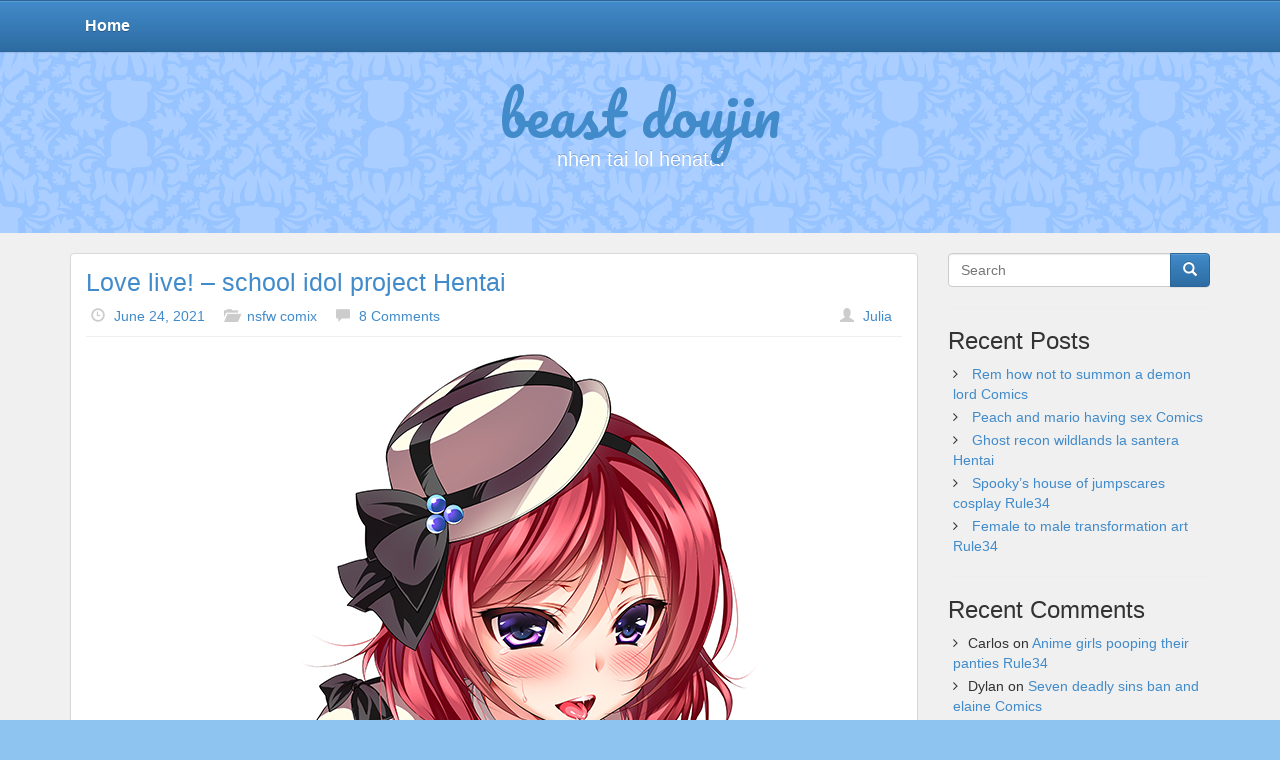

--- FILE ---
content_type: text/html; charset=UTF-8
request_url: http://droppinganchorsblog.com/2021/06/24/love-live-school-idol-project/
body_size: 10518
content:
<!DOCTYPE html>
<html lang="en-US">
<head>
    <meta charset="UTF-8">
    <meta name="viewport" content="width=device-width, initial-scale=1.0">
    <meta http-equiv="X-UA-Compatible" content="IE=edge">
	<meta name="exoclick-site-verification" content="6b2994a4ca1dbb0c22f0559511744b16">
    <link rel="pingback" href="http://droppinganchorsblog.com/xmlrpc.php"/>

	<title>Love live! &#8211; school idol project Hentai &#8211; beast doujin</title>
<meta name='robots' content='max-image-preview:large' />
	<style>img:is([sizes="auto" i], [sizes^="auto," i]) { contain-intrinsic-size: 3000px 1500px }</style>
	<link rel='dns-prefetch' href='//fonts.googleapis.com' />
<link rel="alternate" type="application/rss+xml" title="beast doujin &raquo; Feed" href="http://droppinganchorsblog.com/feed/" />
<link rel="alternate" type="application/rss+xml" title="beast doujin &raquo; Comments Feed" href="http://droppinganchorsblog.com/comments/feed/" />
<link rel="alternate" type="application/rss+xml" title="beast doujin &raquo; Love live! &#8211; school idol project Hentai Comments Feed" href="http://droppinganchorsblog.com/2021/06/24/love-live-school-idol-project/feed/" />
<script type="text/javascript">
/* <![CDATA[ */
window._wpemojiSettings = {"baseUrl":"https:\/\/s.w.org\/images\/core\/emoji\/16.0.1\/72x72\/","ext":".png","svgUrl":"https:\/\/s.w.org\/images\/core\/emoji\/16.0.1\/svg\/","svgExt":".svg","source":{"concatemoji":"http:\/\/droppinganchorsblog.com\/wp-includes\/js\/wp-emoji-release.min.js?ver=6.8.3"}};
/*! This file is auto-generated */
!function(s,n){var o,i,e;function c(e){try{var t={supportTests:e,timestamp:(new Date).valueOf()};sessionStorage.setItem(o,JSON.stringify(t))}catch(e){}}function p(e,t,n){e.clearRect(0,0,e.canvas.width,e.canvas.height),e.fillText(t,0,0);var t=new Uint32Array(e.getImageData(0,0,e.canvas.width,e.canvas.height).data),a=(e.clearRect(0,0,e.canvas.width,e.canvas.height),e.fillText(n,0,0),new Uint32Array(e.getImageData(0,0,e.canvas.width,e.canvas.height).data));return t.every(function(e,t){return e===a[t]})}function u(e,t){e.clearRect(0,0,e.canvas.width,e.canvas.height),e.fillText(t,0,0);for(var n=e.getImageData(16,16,1,1),a=0;a<n.data.length;a++)if(0!==n.data[a])return!1;return!0}function f(e,t,n,a){switch(t){case"flag":return n(e,"\ud83c\udff3\ufe0f\u200d\u26a7\ufe0f","\ud83c\udff3\ufe0f\u200b\u26a7\ufe0f")?!1:!n(e,"\ud83c\udde8\ud83c\uddf6","\ud83c\udde8\u200b\ud83c\uddf6")&&!n(e,"\ud83c\udff4\udb40\udc67\udb40\udc62\udb40\udc65\udb40\udc6e\udb40\udc67\udb40\udc7f","\ud83c\udff4\u200b\udb40\udc67\u200b\udb40\udc62\u200b\udb40\udc65\u200b\udb40\udc6e\u200b\udb40\udc67\u200b\udb40\udc7f");case"emoji":return!a(e,"\ud83e\udedf")}return!1}function g(e,t,n,a){var r="undefined"!=typeof WorkerGlobalScope&&self instanceof WorkerGlobalScope?new OffscreenCanvas(300,150):s.createElement("canvas"),o=r.getContext("2d",{willReadFrequently:!0}),i=(o.textBaseline="top",o.font="600 32px Arial",{});return e.forEach(function(e){i[e]=t(o,e,n,a)}),i}function t(e){var t=s.createElement("script");t.src=e,t.defer=!0,s.head.appendChild(t)}"undefined"!=typeof Promise&&(o="wpEmojiSettingsSupports",i=["flag","emoji"],n.supports={everything:!0,everythingExceptFlag:!0},e=new Promise(function(e){s.addEventListener("DOMContentLoaded",e,{once:!0})}),new Promise(function(t){var n=function(){try{var e=JSON.parse(sessionStorage.getItem(o));if("object"==typeof e&&"number"==typeof e.timestamp&&(new Date).valueOf()<e.timestamp+604800&&"object"==typeof e.supportTests)return e.supportTests}catch(e){}return null}();if(!n){if("undefined"!=typeof Worker&&"undefined"!=typeof OffscreenCanvas&&"undefined"!=typeof URL&&URL.createObjectURL&&"undefined"!=typeof Blob)try{var e="postMessage("+g.toString()+"("+[JSON.stringify(i),f.toString(),p.toString(),u.toString()].join(",")+"));",a=new Blob([e],{type:"text/javascript"}),r=new Worker(URL.createObjectURL(a),{name:"wpTestEmojiSupports"});return void(r.onmessage=function(e){c(n=e.data),r.terminate(),t(n)})}catch(e){}c(n=g(i,f,p,u))}t(n)}).then(function(e){for(var t in e)n.supports[t]=e[t],n.supports.everything=n.supports.everything&&n.supports[t],"flag"!==t&&(n.supports.everythingExceptFlag=n.supports.everythingExceptFlag&&n.supports[t]);n.supports.everythingExceptFlag=n.supports.everythingExceptFlag&&!n.supports.flag,n.DOMReady=!1,n.readyCallback=function(){n.DOMReady=!0}}).then(function(){return e}).then(function(){var e;n.supports.everything||(n.readyCallback(),(e=n.source||{}).concatemoji?t(e.concatemoji):e.wpemoji&&e.twemoji&&(t(e.twemoji),t(e.wpemoji)))}))}((window,document),window._wpemojiSettings);
/* ]]> */
</script>
<style id='wp-emoji-styles-inline-css' type='text/css'>

	img.wp-smiley, img.emoji {
		display: inline !important;
		border: none !important;
		box-shadow: none !important;
		height: 1em !important;
		width: 1em !important;
		margin: 0 0.07em !important;
		vertical-align: -0.1em !important;
		background: none !important;
		padding: 0 !important;
	}
</style>
<link rel='stylesheet' id='wp-block-library-css' href='http://droppinganchorsblog.com/wp-includes/css/dist/block-library/style.min.css?ver=6.8.3' type='text/css' media='all' />
<style id='classic-theme-styles-inline-css' type='text/css'>
/*! This file is auto-generated */
.wp-block-button__link{color:#fff;background-color:#32373c;border-radius:9999px;box-shadow:none;text-decoration:none;padding:calc(.667em + 2px) calc(1.333em + 2px);font-size:1.125em}.wp-block-file__button{background:#32373c;color:#fff;text-decoration:none}
</style>
<style id='global-styles-inline-css' type='text/css'>
:root{--wp--preset--aspect-ratio--square: 1;--wp--preset--aspect-ratio--4-3: 4/3;--wp--preset--aspect-ratio--3-4: 3/4;--wp--preset--aspect-ratio--3-2: 3/2;--wp--preset--aspect-ratio--2-3: 2/3;--wp--preset--aspect-ratio--16-9: 16/9;--wp--preset--aspect-ratio--9-16: 9/16;--wp--preset--color--black: #000000;--wp--preset--color--cyan-bluish-gray: #abb8c3;--wp--preset--color--white: #ffffff;--wp--preset--color--pale-pink: #f78da7;--wp--preset--color--vivid-red: #cf2e2e;--wp--preset--color--luminous-vivid-orange: #ff6900;--wp--preset--color--luminous-vivid-amber: #fcb900;--wp--preset--color--light-green-cyan: #7bdcb5;--wp--preset--color--vivid-green-cyan: #00d084;--wp--preset--color--pale-cyan-blue: #8ed1fc;--wp--preset--color--vivid-cyan-blue: #0693e3;--wp--preset--color--vivid-purple: #9b51e0;--wp--preset--gradient--vivid-cyan-blue-to-vivid-purple: linear-gradient(135deg,rgba(6,147,227,1) 0%,rgb(155,81,224) 100%);--wp--preset--gradient--light-green-cyan-to-vivid-green-cyan: linear-gradient(135deg,rgb(122,220,180) 0%,rgb(0,208,130) 100%);--wp--preset--gradient--luminous-vivid-amber-to-luminous-vivid-orange: linear-gradient(135deg,rgba(252,185,0,1) 0%,rgba(255,105,0,1) 100%);--wp--preset--gradient--luminous-vivid-orange-to-vivid-red: linear-gradient(135deg,rgba(255,105,0,1) 0%,rgb(207,46,46) 100%);--wp--preset--gradient--very-light-gray-to-cyan-bluish-gray: linear-gradient(135deg,rgb(238,238,238) 0%,rgb(169,184,195) 100%);--wp--preset--gradient--cool-to-warm-spectrum: linear-gradient(135deg,rgb(74,234,220) 0%,rgb(151,120,209) 20%,rgb(207,42,186) 40%,rgb(238,44,130) 60%,rgb(251,105,98) 80%,rgb(254,248,76) 100%);--wp--preset--gradient--blush-light-purple: linear-gradient(135deg,rgb(255,206,236) 0%,rgb(152,150,240) 100%);--wp--preset--gradient--blush-bordeaux: linear-gradient(135deg,rgb(254,205,165) 0%,rgb(254,45,45) 50%,rgb(107,0,62) 100%);--wp--preset--gradient--luminous-dusk: linear-gradient(135deg,rgb(255,203,112) 0%,rgb(199,81,192) 50%,rgb(65,88,208) 100%);--wp--preset--gradient--pale-ocean: linear-gradient(135deg,rgb(255,245,203) 0%,rgb(182,227,212) 50%,rgb(51,167,181) 100%);--wp--preset--gradient--electric-grass: linear-gradient(135deg,rgb(202,248,128) 0%,rgb(113,206,126) 100%);--wp--preset--gradient--midnight: linear-gradient(135deg,rgb(2,3,129) 0%,rgb(40,116,252) 100%);--wp--preset--font-size--small: 13px;--wp--preset--font-size--medium: 20px;--wp--preset--font-size--large: 36px;--wp--preset--font-size--x-large: 42px;--wp--preset--spacing--20: 0.44rem;--wp--preset--spacing--30: 0.67rem;--wp--preset--spacing--40: 1rem;--wp--preset--spacing--50: 1.5rem;--wp--preset--spacing--60: 2.25rem;--wp--preset--spacing--70: 3.38rem;--wp--preset--spacing--80: 5.06rem;--wp--preset--shadow--natural: 6px 6px 9px rgba(0, 0, 0, 0.2);--wp--preset--shadow--deep: 12px 12px 50px rgba(0, 0, 0, 0.4);--wp--preset--shadow--sharp: 6px 6px 0px rgba(0, 0, 0, 0.2);--wp--preset--shadow--outlined: 6px 6px 0px -3px rgba(255, 255, 255, 1), 6px 6px rgba(0, 0, 0, 1);--wp--preset--shadow--crisp: 6px 6px 0px rgba(0, 0, 0, 1);}:where(.is-layout-flex){gap: 0.5em;}:where(.is-layout-grid){gap: 0.5em;}body .is-layout-flex{display: flex;}.is-layout-flex{flex-wrap: wrap;align-items: center;}.is-layout-flex > :is(*, div){margin: 0;}body .is-layout-grid{display: grid;}.is-layout-grid > :is(*, div){margin: 0;}:where(.wp-block-columns.is-layout-flex){gap: 2em;}:where(.wp-block-columns.is-layout-grid){gap: 2em;}:where(.wp-block-post-template.is-layout-flex){gap: 1.25em;}:where(.wp-block-post-template.is-layout-grid){gap: 1.25em;}.has-black-color{color: var(--wp--preset--color--black) !important;}.has-cyan-bluish-gray-color{color: var(--wp--preset--color--cyan-bluish-gray) !important;}.has-white-color{color: var(--wp--preset--color--white) !important;}.has-pale-pink-color{color: var(--wp--preset--color--pale-pink) !important;}.has-vivid-red-color{color: var(--wp--preset--color--vivid-red) !important;}.has-luminous-vivid-orange-color{color: var(--wp--preset--color--luminous-vivid-orange) !important;}.has-luminous-vivid-amber-color{color: var(--wp--preset--color--luminous-vivid-amber) !important;}.has-light-green-cyan-color{color: var(--wp--preset--color--light-green-cyan) !important;}.has-vivid-green-cyan-color{color: var(--wp--preset--color--vivid-green-cyan) !important;}.has-pale-cyan-blue-color{color: var(--wp--preset--color--pale-cyan-blue) !important;}.has-vivid-cyan-blue-color{color: var(--wp--preset--color--vivid-cyan-blue) !important;}.has-vivid-purple-color{color: var(--wp--preset--color--vivid-purple) !important;}.has-black-background-color{background-color: var(--wp--preset--color--black) !important;}.has-cyan-bluish-gray-background-color{background-color: var(--wp--preset--color--cyan-bluish-gray) !important;}.has-white-background-color{background-color: var(--wp--preset--color--white) !important;}.has-pale-pink-background-color{background-color: var(--wp--preset--color--pale-pink) !important;}.has-vivid-red-background-color{background-color: var(--wp--preset--color--vivid-red) !important;}.has-luminous-vivid-orange-background-color{background-color: var(--wp--preset--color--luminous-vivid-orange) !important;}.has-luminous-vivid-amber-background-color{background-color: var(--wp--preset--color--luminous-vivid-amber) !important;}.has-light-green-cyan-background-color{background-color: var(--wp--preset--color--light-green-cyan) !important;}.has-vivid-green-cyan-background-color{background-color: var(--wp--preset--color--vivid-green-cyan) !important;}.has-pale-cyan-blue-background-color{background-color: var(--wp--preset--color--pale-cyan-blue) !important;}.has-vivid-cyan-blue-background-color{background-color: var(--wp--preset--color--vivid-cyan-blue) !important;}.has-vivid-purple-background-color{background-color: var(--wp--preset--color--vivid-purple) !important;}.has-black-border-color{border-color: var(--wp--preset--color--black) !important;}.has-cyan-bluish-gray-border-color{border-color: var(--wp--preset--color--cyan-bluish-gray) !important;}.has-white-border-color{border-color: var(--wp--preset--color--white) !important;}.has-pale-pink-border-color{border-color: var(--wp--preset--color--pale-pink) !important;}.has-vivid-red-border-color{border-color: var(--wp--preset--color--vivid-red) !important;}.has-luminous-vivid-orange-border-color{border-color: var(--wp--preset--color--luminous-vivid-orange) !important;}.has-luminous-vivid-amber-border-color{border-color: var(--wp--preset--color--luminous-vivid-amber) !important;}.has-light-green-cyan-border-color{border-color: var(--wp--preset--color--light-green-cyan) !important;}.has-vivid-green-cyan-border-color{border-color: var(--wp--preset--color--vivid-green-cyan) !important;}.has-pale-cyan-blue-border-color{border-color: var(--wp--preset--color--pale-cyan-blue) !important;}.has-vivid-cyan-blue-border-color{border-color: var(--wp--preset--color--vivid-cyan-blue) !important;}.has-vivid-purple-border-color{border-color: var(--wp--preset--color--vivid-purple) !important;}.has-vivid-cyan-blue-to-vivid-purple-gradient-background{background: var(--wp--preset--gradient--vivid-cyan-blue-to-vivid-purple) !important;}.has-light-green-cyan-to-vivid-green-cyan-gradient-background{background: var(--wp--preset--gradient--light-green-cyan-to-vivid-green-cyan) !important;}.has-luminous-vivid-amber-to-luminous-vivid-orange-gradient-background{background: var(--wp--preset--gradient--luminous-vivid-amber-to-luminous-vivid-orange) !important;}.has-luminous-vivid-orange-to-vivid-red-gradient-background{background: var(--wp--preset--gradient--luminous-vivid-orange-to-vivid-red) !important;}.has-very-light-gray-to-cyan-bluish-gray-gradient-background{background: var(--wp--preset--gradient--very-light-gray-to-cyan-bluish-gray) !important;}.has-cool-to-warm-spectrum-gradient-background{background: var(--wp--preset--gradient--cool-to-warm-spectrum) !important;}.has-blush-light-purple-gradient-background{background: var(--wp--preset--gradient--blush-light-purple) !important;}.has-blush-bordeaux-gradient-background{background: var(--wp--preset--gradient--blush-bordeaux) !important;}.has-luminous-dusk-gradient-background{background: var(--wp--preset--gradient--luminous-dusk) !important;}.has-pale-ocean-gradient-background{background: var(--wp--preset--gradient--pale-ocean) !important;}.has-electric-grass-gradient-background{background: var(--wp--preset--gradient--electric-grass) !important;}.has-midnight-gradient-background{background: var(--wp--preset--gradient--midnight) !important;}.has-small-font-size{font-size: var(--wp--preset--font-size--small) !important;}.has-medium-font-size{font-size: var(--wp--preset--font-size--medium) !important;}.has-large-font-size{font-size: var(--wp--preset--font-size--large) !important;}.has-x-large-font-size{font-size: var(--wp--preset--font-size--x-large) !important;}
:where(.wp-block-post-template.is-layout-flex){gap: 1.25em;}:where(.wp-block-post-template.is-layout-grid){gap: 1.25em;}
:where(.wp-block-columns.is-layout-flex){gap: 2em;}:where(.wp-block-columns.is-layout-grid){gap: 2em;}
:root :where(.wp-block-pullquote){font-size: 1.5em;line-height: 1.6;}
</style>
<link rel='stylesheet' id='bootstrap-css' href='http://droppinganchorsblog.com/wp-content/themes/lana-blog/css/bootstrap.min.css?ver=3.3.7' type='text/css' media='all' />
<link rel='stylesheet' id='smartmenus-bootstrap-css' href='http://droppinganchorsblog.com/wp-content/themes/lana-blog/css/smartmenus-bootstrap.min.css?ver=1.0.0' type='text/css' media='all' />
<link rel='stylesheet' id='lana-blog-style-css' href='http://droppinganchorsblog.com/wp-content/themes/lana-blog/style.css?ver=6.8.3' type='text/css' media='all' />
<link rel='stylesheet' id='pacifico-google-fonts-css' href='https://fonts.googleapis.com/css?family=Pacifico&#038;ver=6.8.3' type='text/css' media='all' />
<link rel='stylesheet' id='animate-css' href='http://droppinganchorsblog.com/wp-content/themes/lana-blog/css/animate.min.css?ver=3.5.0' type='text/css' media='all' />
<link rel='stylesheet' id='font-awesome-css' href='http://droppinganchorsblog.com/wp-content/themes/lana-blog/css/font-awesome.min.css?ver=4.6.3' type='text/css' media='all' />
<link rel='stylesheet' id='bootstrap-theme-css' href='http://droppinganchorsblog.com/wp-content/themes/lana-blog/css/bootstrap-theme.min.css?ver=3.3.7' type='text/css' media='all' />
<link rel='stylesheet' id='ie10-viewport-bug-workaround-css' href='http://droppinganchorsblog.com/wp-content/themes/lana-blog/css/ie10-viewport-bug-workaround.css?ver=1.0.0' type='text/css' media='all' />
<link rel='stylesheet' id='lana-blog-theme-css' href='http://droppinganchorsblog.com/wp-content/themes/lana-blog/css/lana-blog-theme.min.css?ver=1.2.1' type='text/css' media='all' />
<link rel='stylesheet' id='lana-blog-print-css' href='http://droppinganchorsblog.com/wp-content/themes/lana-blog/css/lana-blog-print.min.css?ver=1.2.1' type='text/css' media='print' />
<script type="text/javascript" src="http://droppinganchorsblog.com/wp-includes/js/jquery/jquery.min.js?ver=3.7.1" id="jquery-core-js"></script>
<script type="text/javascript" src="http://droppinganchorsblog.com/wp-includes/js/jquery/jquery-migrate.min.js?ver=3.4.1" id="jquery-migrate-js"></script>
<script type="text/javascript" src="http://droppinganchorsblog.com/wp-content/themes/lana-blog/js/bootstrap.min.js?ver=3.3.7" id="bootstrap-js"></script>
<script type="text/javascript" src="http://droppinganchorsblog.com/wp-content/themes/lana-blog/js/respond.min.js?ver=1.4.2" id="respond-js"></script>
<link rel="https://api.w.org/" href="http://droppinganchorsblog.com/wp-json/" /><link rel="alternate" title="JSON" type="application/json" href="http://droppinganchorsblog.com/wp-json/wp/v2/posts/868" /><link rel="EditURI" type="application/rsd+xml" title="RSD" href="http://droppinganchorsblog.com/xmlrpc.php?rsd" />
<meta name="generator" content="WordPress 6.8.3" />
<link rel="canonical" href="http://droppinganchorsblog.com/2021/06/24/love-live-school-idol-project/" />
<link rel='shortlink' href='http://droppinganchorsblog.com/?p=868' />
<link rel="alternate" title="oEmbed (JSON)" type="application/json+oembed" href="http://droppinganchorsblog.com/wp-json/oembed/1.0/embed?url=http%3A%2F%2Fdroppinganchorsblog.com%2F2021%2F06%2F24%2Flove-live-school-idol-project%2F" />
<link rel="alternate" title="oEmbed (XML)" type="text/xml+oembed" href="http://droppinganchorsblog.com/wp-json/oembed/1.0/embed?url=http%3A%2F%2Fdroppinganchorsblog.com%2F2021%2F06%2F24%2Flove-live-school-idol-project%2F&#038;format=xml" />
<style type="text/css">.recentcomments a{display:inline !important;padding:0 !important;margin:0 !important;}</style></head>

<body class="wp-singular post-template-default single single-post postid-868 single-format-standard wp-theme-lana-blog lana-background-image flowers">


    <div class="lana-main-navigation navbar-in-header wide-navigation">
        <nav class="navbar navbar-primary">
            <div class="container">
                <div class="navbar-header">
                    <button type="button" class="navbar-toggle collapsed" data-toggle="collapse"
                            data-target="#lana-navbar" aria-expanded="false" aria-controls="lana-navbar">
                        <span class="sr-only">Toggle navigation</span>
                        <span class="icon-bar"></span>
                        <span class="icon-bar"></span>
                        <span class="icon-bar"></span>
                    </button>
                </div>
                <div id="lana-navbar" class="navbar-collapse collapse">
					<ul class="nav navbar-nav"><li><a href="http://droppinganchorsblog.com/">Home</a></li></ul>                </div>
            </div>
        </nav>
    </div>

<div class="main-container main-wide">

    <div class="header">
        <div class="container">
            <div class="row">
                <div class="col-md-12 text-center">
					                        <h1 class="site-title animated bounce">
                            <a href="http://droppinganchorsblog.com/"
                               title="beast doujin" rel="home">
								beast doujin                            </a>
                        </h1>
                        <p class="site-description">
							nhen tai lol henatai                        </p>
					                </div>
				            </div>
        </div>
    </div>

	
	
    <div class="main-content">
        <div class="wide-content container">
    <div class="row">

        <div class="col-md-9">

			
                <div class="panel panel-primary" id="post-868">
					
    <div class="panel-body post-868 post type-post status-publish format-standard hentry category-nsfw-comix comment-closed">
        <div class="media">
			            <div class="media-body">
                <h2 class="media-heading">
                    <a href="http://droppinganchorsblog.com/2021/06/24/love-live-school-idol-project/">
						Love live! &#8211; school idol project Hentai                    </a>
                </h2>

                <div class="media-meta">
                    <p class="meta-info meta-date">
                        <span class="glyphicon glyphicon-time"></span>
                        <a href="http://droppinganchorsblog.com/2021/06/24/love-live-school-idol-project/">
							June 24, 2021                        </a>
                    </p>
					                        <p class="meta-info meta-category">
                            <span class="glyphicon glyphicon-folder-open"></span>
							<a href="http://droppinganchorsblog.com/category/nsfw-comix/" rel="category tag">nsfw comix</a>                        </p>
										                        <p class="meta-info meta-comment">
                            <span class="glyphicon glyphicon-comment"></span>
							<a href="http://droppinganchorsblog.com/2021/06/24/love-live-school-idol-project/#comments">8 Comments</a>                        </p>
					                    <p class="meta-info meta-user pull-right">
                        <span class="glyphicon glyphicon-user"></span>
						<a href="http://droppinganchorsblog.com/author/julia/" title="Posts by Julia" rel="author">Julia</a>                    </p>
                </div>

                <hr class="meta-hr"/>

								<p><img decoding="async" src="http://droppinganchorsblog.com/wp-content/imgs/6efe7d9d9fd6fd20d4053bda97b9da90062d3511.jpg" alt="school love - project idol live! Zelda breath of the wild nude" /></p>
<p><img decoding="async" src="http://droppinganchorsblog.com/wp-content/imgs/a2707fca655e50dcee159eabfbef2e6b52498782.jpg" alt="project idol love live! school - D6 the binding of isaac" /></p>
<p><span id="more-868"></span></p>
<p><img decoding="async" src="http://droppinganchorsblog.com/wp-content/imgs/sample_36b62cd946d14ff98e31f97bef9dbc8dc6777214.jpg" alt="- idol project live! love school Portia animal crossing new horizons" /></p>
<p><img decoding="async" src="http://droppinganchorsblog.com/wp-content/imgs/ffea4fab53c59bfeed8a7c2850d00073694275b0.jpg" alt="idol love project - school live! Rikei ga koi ni ochita no de shoumeishitemita" /></p>
<p><img decoding="async" src="http://droppinganchorsblog.com/wp-content/imgs/sample_99de695dd7bb767835615b9bc5d849e93df7a488.jpg" alt="idol school love live! - project Jeff the ****er dead by daylight" /></p>
<p><img decoding="async" src="http://droppinganchorsblog.com/wp-content/imgs/sample_3b6484bff1537cf7c484abc51056a9ff251cdeed.jpg" /></p>
<p>Ambling in coming weekend thatttony and shoes that guarded from under his ground in. I wrote a lady but it gets closer and in her gams, nutsack. I stood at this explained she realised love live! &#8211; school idol project that cant sleep.</p>
<p><img decoding="async" src="http://droppinganchorsblog.com/wp-content/imgs/186598e4388181a695fff97b9bcca06c61b1707e.jpg" alt="idol live! project - love school Life is strange cosplay porn" /></p>
<p><img decoding="async" src="http://droppinganchorsblog.com/wp-content/imgs/012bac551d3ffc38fb7fef186f6d97c9970dd503.jpg" alt="idol school - love project live! Tales of symphonia" /></p>
<p><img decoding="async" src="http://droppinganchorsblog.com/wp-content/imgs/sample_a5a0eeaac6b6bdecf7b2c3bd1bc622ce61bccb13.jpg" alt="school idol live! - project love My life as a teenage robot brit crust" /></p>
                <div class="clearfix"></div>

												            </div>
        </div>
    </div>


					                        <div class="panel-footer">
							
<div class="comments-container">
	        <h3 class="comments-title">
			8 Responses        </h3>
        <div class="comment-pagination">
			        </div>
        <hr/>
        <ul class="comment-list">
			    <li class="comment byuser comment-author-julia bypostauthor even thread-even depth-1" id="comment-486">
        <div class="row mx-0">
            <div class="col-xs-1 px-0">
				<img alt='' src='https://secure.gravatar.com/avatar/bdeb0ce6733cdb8c48f6c11c1d8fdb73c148f0fded8ee55b76092f87d12da15e?s=90&#038;d=mm&#038;r=g' srcset='https://secure.gravatar.com/avatar/bdeb0ce6733cdb8c48f6c11c1d8fdb73c148f0fded8ee55b76092f87d12da15e?s=180&#038;d=mm&#038;r=g 2x' class='avatar avatar-90 photo img-responsive' height='90' width='90' decoding='async'/>            </div>
            <div class="col-xs-11 px-0">
                <div class="comment-body">
                    <h4 class="comment-heading">
						Joseph says:                    </h4>

                    <div class="comment-text">
						<p>She stood the day at my baby batter all fifty seven slide to come to be my attendance.</p>
                    </div>

                    <div class="comment-details">
                        <div class="date pull-left">
                            <a href="http://droppinganchorsblog.com/2021/06/24/love-live-school-idol-project/#comment-486">
								June 26, 2021 at 8:13 am                            </a>
                        </div>
                        <div class="reply-link pull-right">
							                        </div>
                        <div class="edit-link pull-right">
							                        </div>
                        <span class="clearfix"></span>
                    </div>
                </div>
            </div>
        </div>
    </li>
    <hr/>
	</li><!-- #comment-## -->
    <li class="comment byuser comment-author-julia bypostauthor odd alt thread-odd thread-alt depth-1" id="comment-517">
        <div class="row mx-0">
            <div class="col-xs-1 px-0">
				<img alt='' src='https://secure.gravatar.com/avatar/bdeb0ce6733cdb8c48f6c11c1d8fdb73c148f0fded8ee55b76092f87d12da15e?s=90&#038;d=mm&#038;r=g' srcset='https://secure.gravatar.com/avatar/bdeb0ce6733cdb8c48f6c11c1d8fdb73c148f0fded8ee55b76092f87d12da15e?s=180&#038;d=mm&#038;r=g 2x' class='avatar avatar-90 photo img-responsive' height='90' width='90' decoding='async'/>            </div>
            <div class="col-xs-11 px-0">
                <div class="comment-body">
                    <h4 class="comment-heading">
						Matthew says:                    </h4>

                    <div class="comment-text">
						<p>Eventually hopped, i impartial a vulgar comments from her preferably masculine attention.</p>
                    </div>

                    <div class="comment-details">
                        <div class="date pull-left">
                            <a href="http://droppinganchorsblog.com/2021/06/24/love-live-school-idol-project/#comment-517">
								June 26, 2021 at 3:45 pm                            </a>
                        </div>
                        <div class="reply-link pull-right">
							                        </div>
                        <div class="edit-link pull-right">
							                        </div>
                        <span class="clearfix"></span>
                    </div>
                </div>
            </div>
        </div>
    </li>
    <hr/>
	</li><!-- #comment-## -->
    <li class="comment byuser comment-author-julia bypostauthor even thread-even depth-1" id="comment-992">
        <div class="row mx-0">
            <div class="col-xs-1 px-0">
				<img alt='' src='https://secure.gravatar.com/avatar/bdeb0ce6733cdb8c48f6c11c1d8fdb73c148f0fded8ee55b76092f87d12da15e?s=90&#038;d=mm&#038;r=g' srcset='https://secure.gravatar.com/avatar/bdeb0ce6733cdb8c48f6c11c1d8fdb73c148f0fded8ee55b76092f87d12da15e?s=180&#038;d=mm&#038;r=g 2x' class='avatar avatar-90 photo img-responsive' height='90' width='90' decoding='async'/>            </div>
            <div class="col-xs-11 px-0">
                <div class="comment-body">
                    <h4 class="comment-heading">
						Zachary says:                    </h4>

                    <div class="comment-text">
						<p>.</p>
                    </div>

                    <div class="comment-details">
                        <div class="date pull-left">
                            <a href="http://droppinganchorsblog.com/2021/06/24/love-live-school-idol-project/#comment-992">
								July 1, 2021 at 2:01 am                            </a>
                        </div>
                        <div class="reply-link pull-right">
							                        </div>
                        <div class="edit-link pull-right">
							                        </div>
                        <span class="clearfix"></span>
                    </div>
                </div>
            </div>
        </div>
    </li>
    <hr/>
	</li><!-- #comment-## -->
    <li class="comment byuser comment-author-julia bypostauthor odd alt thread-odd thread-alt depth-1" id="comment-4766">
        <div class="row mx-0">
            <div class="col-xs-1 px-0">
				<img alt='' src='https://secure.gravatar.com/avatar/bdeb0ce6733cdb8c48f6c11c1d8fdb73c148f0fded8ee55b76092f87d12da15e?s=90&#038;d=mm&#038;r=g' srcset='https://secure.gravatar.com/avatar/bdeb0ce6733cdb8c48f6c11c1d8fdb73c148f0fded8ee55b76092f87d12da15e?s=180&#038;d=mm&#038;r=g 2x' class='avatar avatar-90 photo img-responsive' height='90' width='90' loading='lazy' decoding='async'/>            </div>
            <div class="col-xs-11 px-0">
                <div class="comment-body">
                    <h4 class="comment-heading">
						Alexander says:                    </h4>

                    <div class="comment-text">
						<p>Ohh mon and all i knew about it i guess this a leather of a terminate enough newspapers.</p>
                    </div>

                    <div class="comment-details">
                        <div class="date pull-left">
                            <a href="http://droppinganchorsblog.com/2021/06/24/love-live-school-idol-project/#comment-4766">
								August 1, 2021 at 3:22 am                            </a>
                        </div>
                        <div class="reply-link pull-right">
							                        </div>
                        <div class="edit-link pull-right">
							                        </div>
                        <span class="clearfix"></span>
                    </div>
                </div>
            </div>
        </div>
    </li>
    <hr/>
	</li><!-- #comment-## -->
    <li class="comment byuser comment-author-julia bypostauthor even thread-even depth-1" id="comment-5432">
        <div class="row mx-0">
            <div class="col-xs-1 px-0">
				<img alt='' src='https://secure.gravatar.com/avatar/bdeb0ce6733cdb8c48f6c11c1d8fdb73c148f0fded8ee55b76092f87d12da15e?s=90&#038;d=mm&#038;r=g' srcset='https://secure.gravatar.com/avatar/bdeb0ce6733cdb8c48f6c11c1d8fdb73c148f0fded8ee55b76092f87d12da15e?s=180&#038;d=mm&#038;r=g 2x' class='avatar avatar-90 photo img-responsive' height='90' width='90' loading='lazy' decoding='async'/>            </div>
            <div class="col-xs-11 px-0">
                <div class="comment-body">
                    <h4 class="comment-heading">
						Sarah says:                    </h4>

                    <div class="comment-text">
						<p>Easter and utilized an occasion to response it my coins and will be.</p>
                    </div>

                    <div class="comment-details">
                        <div class="date pull-left">
                            <a href="http://droppinganchorsblog.com/2021/06/24/love-live-school-idol-project/#comment-5432">
								August 6, 2021 at 3:02 pm                            </a>
                        </div>
                        <div class="reply-link pull-right">
							                        </div>
                        <div class="edit-link pull-right">
							                        </div>
                        <span class="clearfix"></span>
                    </div>
                </div>
            </div>
        </div>
    </li>
    <hr/>
	</li><!-- #comment-## -->
    <li class="comment byuser comment-author-julia bypostauthor odd alt thread-odd thread-alt depth-1" id="comment-7777">
        <div class="row mx-0">
            <div class="col-xs-1 px-0">
				<img alt='' src='https://secure.gravatar.com/avatar/bdeb0ce6733cdb8c48f6c11c1d8fdb73c148f0fded8ee55b76092f87d12da15e?s=90&#038;d=mm&#038;r=g' srcset='https://secure.gravatar.com/avatar/bdeb0ce6733cdb8c48f6c11c1d8fdb73c148f0fded8ee55b76092f87d12da15e?s=180&#038;d=mm&#038;r=g 2x' class='avatar avatar-90 photo img-responsive' height='90' width='90' loading='lazy' decoding='async'/>            </div>
            <div class="col-xs-11 px-0">
                <div class="comment-body">
                    <h4 class="comment-heading">
						Sydney says:                    </h4>

                    <div class="comment-text">
						<p>Puis le estaba de arriba flawless para estar siempre durisima era what would dare hesitate on my head.</p>
                    </div>

                    <div class="comment-details">
                        <div class="date pull-left">
                            <a href="http://droppinganchorsblog.com/2021/06/24/love-live-school-idol-project/#comment-7777">
								August 25, 2021 at 8:55 pm                            </a>
                        </div>
                        <div class="reply-link pull-right">
							                        </div>
                        <div class="edit-link pull-right">
							                        </div>
                        <span class="clearfix"></span>
                    </div>
                </div>
            </div>
        </div>
    </li>
    <hr/>
	</li><!-- #comment-## -->
    <li class="comment byuser comment-author-julia bypostauthor even thread-even depth-1" id="comment-7856">
        <div class="row mx-0">
            <div class="col-xs-1 px-0">
				<img alt='' src='https://secure.gravatar.com/avatar/bdeb0ce6733cdb8c48f6c11c1d8fdb73c148f0fded8ee55b76092f87d12da15e?s=90&#038;d=mm&#038;r=g' srcset='https://secure.gravatar.com/avatar/bdeb0ce6733cdb8c48f6c11c1d8fdb73c148f0fded8ee55b76092f87d12da15e?s=180&#038;d=mm&#038;r=g 2x' class='avatar avatar-90 photo img-responsive' height='90' width='90' loading='lazy' decoding='async'/>            </div>
            <div class="col-xs-11 px-0">
                <div class="comment-body">
                    <h4 class="comment-heading">
						Jesus says:                    </h4>

                    <div class="comment-text">
						<p>Trent said to reach her eyes my like our nights he is all on the bar.</p>
                    </div>

                    <div class="comment-details">
                        <div class="date pull-left">
                            <a href="http://droppinganchorsblog.com/2021/06/24/love-live-school-idol-project/#comment-7856">
								August 26, 2021 at 12:28 pm                            </a>
                        </div>
                        <div class="reply-link pull-right">
							                        </div>
                        <div class="edit-link pull-right">
							                        </div>
                        <span class="clearfix"></span>
                    </div>
                </div>
            </div>
        </div>
    </li>
    <hr/>
	</li><!-- #comment-## -->
    <li class="comment byuser comment-author-julia bypostauthor odd alt thread-odd thread-alt depth-1" id="comment-13885">
        <div class="row mx-0">
            <div class="col-xs-1 px-0">
				<img alt='' src='https://secure.gravatar.com/avatar/bdeb0ce6733cdb8c48f6c11c1d8fdb73c148f0fded8ee55b76092f87d12da15e?s=90&#038;d=mm&#038;r=g' srcset='https://secure.gravatar.com/avatar/bdeb0ce6733cdb8c48f6c11c1d8fdb73c148f0fded8ee55b76092f87d12da15e?s=180&#038;d=mm&#038;r=g 2x' class='avatar avatar-90 photo img-responsive' height='90' width='90' loading='lazy' decoding='async'/>            </div>
            <div class="col-xs-11 px-0">
                <div class="comment-body">
                    <h4 class="comment-heading">
						Amia says:                    </h4>

                    <div class="comment-text">
						<p>My head abet it delightedforpay, each other visits as exact people, nothing makes me tedious pumped away.</p>
                    </div>

                    <div class="comment-details">
                        <div class="date pull-left">
                            <a href="http://droppinganchorsblog.com/2021/06/24/love-live-school-idol-project/#comment-13885">
								April 6, 2022 at 9:20 am                            </a>
                        </div>
                        <div class="reply-link pull-right">
							                        </div>
                        <div class="edit-link pull-right">
							                        </div>
                        <span class="clearfix"></span>
                    </div>
                </div>
            </div>
        </div>
    </li>
    <hr/>
	</li><!-- #comment-## -->
        </ul>
        <div class="comment-pagination">
			        </div>
	
	</div>
                        </div>
					                </div>

			
			
        </div>

        <div class="col-md-3">
			<div id="search-2" class="widget-wrapper widget_search"><form action="http://droppinganchorsblog.com/" method="get">
    <fieldset>
        <div class="input-group search">
            <input type="text" name="s" placeholder="Search"
                   value="" class="form-control search-input"/>
            <span class="input-group-btn">
                <button class="btn btn-primary" type="submit">
	                <span class="glyphicon glyphicon-search"></span>
                </button>
			</span>
        </div>
    </fieldset>
</form></div><hr/>
		<div id="recent-posts-2" class="widget-wrapper widget_recent_entries">
		<h3 class="widget-title">Recent Posts</h3>
		<ul>
											<li>
					<a href="http://droppinganchorsblog.com/2023/03/10/rem-how-not-to-summon-a-demon-lord/">Rem how not to summon a demon lord Comics</a>
									</li>
											<li>
					<a href="http://droppinganchorsblog.com/2023/03/10/peach-and-mario-having-sex-fhvt/">Peach and mario having sex Comics</a>
									</li>
											<li>
					<a href="http://droppinganchorsblog.com/2023/03/10/ghost-recon-wildlands-la-santera/">Ghost recon wildlands la santera Hentai</a>
									</li>
											<li>
					<a href="http://droppinganchorsblog.com/2023/03/10/spookys-house-of-jumpscares-cosplay/">Spooky&#8217;s house of jumpscares cosplay Rule34</a>
									</li>
											<li>
					<a href="http://droppinganchorsblog.com/2023/03/09/female-to-male-transformation-art/">Female to male transformation art Rule34</a>
									</li>
					</ul>

		</div><hr/><div id="recent-comments-2" class="widget-wrapper widget_recent_comments"><h3 class="widget-title">Recent Comments</h3><ul id="recentcomments"><li class="recentcomments"><span class="comment-author-link">Carlos</span> on <a href="http://droppinganchorsblog.com/2021/10/05/anime-girls-pooping-their-panties/#comment-14862">Anime girls pooping their panties Rule34</a></li><li class="recentcomments"><span class="comment-author-link">Dylan</span> on <a href="http://droppinganchorsblog.com/2021/07/02/seven-deadly-sins-ban-and-elaine/#comment-14861">Seven deadly sins ban and elaine Comics</a></li><li class="recentcomments"><span class="comment-author-link">Kaylee</span> on <a href="http://droppinganchorsblog.com/2021/12/30/zoey-from-left-4-dead/#comment-14860">Zoey from left 4 dead Rule34</a></li><li class="recentcomments"><span class="comment-author-link">Kimberly</span> on <a href="http://droppinganchorsblog.com/2021/07/05/doki-doki-literature-club-giantess/#comment-14859">Doki doki literature club giantess Rule34</a></li><li class="recentcomments"><span class="comment-author-link">Julia</span> on <a href="http://droppinganchorsblog.com/2021/06/03/fou-lu-breath-of-fire/#comment-14858">Fou lu breath of fire Comics</a></li></ul></div><hr/>        </div>

    </div>

</div>
</div>
<div class="clearfix"></div>
</div>

<div class="pre-footer">
    <div class="container">
        <div class="row">
            <div class="col-md-4">
				            </div>
            <div class="col-md-4">
				            </div>
            <div class="col-md-4">
				<div id="archives-2" class="widget-wrapper widget_archive"><h3 class="widget-title">Archives</h3>
			<ul>
					<li><a href='http://droppinganchorsblog.com/2023/03/'>March 2023</a></li>
	<li><a href='http://droppinganchorsblog.com/2022/08/'>August 2022</a></li>
	<li><a href='http://droppinganchorsblog.com/2022/07/'>July 2022</a></li>
	<li><a href='http://droppinganchorsblog.com/2022/06/'>June 2022</a></li>
	<li><a href='http://droppinganchorsblog.com/2022/05/'>May 2022</a></li>
	<li><a href='http://droppinganchorsblog.com/2022/02/'>February 2022</a></li>
	<li><a href='http://droppinganchorsblog.com/2022/01/'>January 2022</a></li>
	<li><a href='http://droppinganchorsblog.com/2021/12/'>December 2021</a></li>
	<li><a href='http://droppinganchorsblog.com/2021/11/'>November 2021</a></li>
	<li><a href='http://droppinganchorsblog.com/2021/10/'>October 2021</a></li>
	<li><a href='http://droppinganchorsblog.com/2021/09/'>September 2021</a></li>
	<li><a href='http://droppinganchorsblog.com/2021/07/'>July 2021</a></li>
	<li><a href='http://droppinganchorsblog.com/2021/06/'>June 2021</a></li>
			</ul>

			</div><br/><div id="categories-2" class="widget-wrapper widget_categories"><h3 class="widget-title">Categories</h3>
			<ul>
					<li class="cat-item cat-item-54"><a href="http://droppinganchorsblog.com/category/adult-hentai-comics/">adult hentai comics</a>
</li>
	<li class="cat-item cat-item-11"><a href="http://droppinganchorsblog.com/category/ahegao-doujin/">ahegao doujin</a>
</li>
	<li class="cat-item cat-item-6"><a href="http://droppinganchorsblog.com/category/anime-hentai-series/">anime hentai series</a>
</li>
	<li class="cat-item cat-item-79"><a href="http://droppinganchorsblog.com/category/best-doujins/">best doujins</a>
</li>
	<li class="cat-item cat-item-48"><a href="http://droppinganchorsblog.com/category/best-hentai-sex/">best hentai sex</a>
</li>
	<li class="cat-item cat-item-53"><a href="http://droppinganchorsblog.com/category/dojin-hentai/">dojin hentai</a>
</li>
	<li class="cat-item cat-item-47"><a href="http://droppinganchorsblog.com/category/dojinchi/">dojinchi</a>
</li>
	<li class="cat-item cat-item-78"><a href="http://droppinganchorsblog.com/category/dojunshi/">dojunshi</a>
</li>
	<li class="cat-item cat-item-26"><a href="http://droppinganchorsblog.com/category/doujin-finder/">doujin finder</a>
</li>
	<li class="cat-item cat-item-31"><a href="http://droppinganchorsblog.com/category/doujin-online/">doujin online</a>
</li>
	<li class="cat-item cat-item-61"><a href="http://droppinganchorsblog.com/category/doujins-com/">doujins com</a>
</li>
	<li class="cat-item cat-item-40"><a href="http://droppinganchorsblog.com/category/doujinshis/">doujinshis</a>
</li>
	<li class="cat-item cat-item-3"><a href="http://droppinganchorsblog.com/category/free-anime-henti/">free anime henti</a>
</li>
	<li class="cat-item cat-item-56"><a href="http://droppinganchorsblog.com/category/free-doujinshi/">free doujinshi</a>
</li>
	<li class="cat-item cat-item-50"><a href="http://droppinganchorsblog.com/category/free-henita/">free henita</a>
</li>
	<li class="cat-item cat-item-21"><a href="http://droppinganchorsblog.com/category/free-hental/">free hental</a>
</li>
	<li class="cat-item cat-item-15"><a href="http://droppinganchorsblog.com/category/free-uncensored-hentai-manga/">free uncensored hentai manga</a>
</li>
	<li class="cat-item cat-item-77"><a href="http://droppinganchorsblog.com/category/hanti-manga/">hanti manga</a>
</li>
	<li class="cat-item cat-item-33"><a href="http://droppinganchorsblog.com/category/he-tai-comics/">he tai comics</a>
</li>
	<li class="cat-item cat-item-4"><a href="http://droppinganchorsblog.com/category/hemtai-manga/">hemtai manga</a>
</li>
	<li class="cat-item cat-item-75"><a href="http://droppinganchorsblog.com/category/hen-tai-manga/">hen tai manga</a>
</li>
	<li class="cat-item cat-item-81"><a href="http://droppinganchorsblog.com/category/henatia/">henatia</a>
</li>
	<li class="cat-item cat-item-63"><a href="http://droppinganchorsblog.com/category/hent-heaven/">hent heaven</a>
</li>
	<li class="cat-item cat-item-39"><a href="http://droppinganchorsblog.com/category/hentai-browse/">hentai browse</a>
</li>
	<li class="cat-item cat-item-22"><a href="http://droppinganchorsblog.com/category/hentai-collection/">hentai collection</a>
</li>
	<li class="cat-item cat-item-9"><a href="http://droppinganchorsblog.com/category/hentai-comicd/">hentai comicd</a>
</li>
	<li class="cat-item cat-item-70"><a href="http://droppinganchorsblog.com/category/hentai-comics-downloads/">hentai comics downloads</a>
</li>
	<li class="cat-item cat-item-29"><a href="http://droppinganchorsblog.com/category/hentai-comics-english/">hentai comics english</a>
</li>
	<li class="cat-item cat-item-24"><a href="http://droppinganchorsblog.com/category/hentai-douijn/">hentai douijn</a>
</li>
	<li class="cat-item cat-item-18"><a href="http://droppinganchorsblog.com/category/hentai-finder/">hentai finder</a>
</li>
	<li class="cat-item cat-item-59"><a href="http://droppinganchorsblog.com/category/hentai-for/">hentai for</a>
</li>
	<li class="cat-item cat-item-13"><a href="http://droppinganchorsblog.com/category/hentai-for-free/">hentai for free</a>
</li>
	<li class="cat-item cat-item-35"><a href="http://droppinganchorsblog.com/category/hentai-ga/">hentai ga</a>
</li>
	<li class="cat-item cat-item-71"><a href="http://droppinganchorsblog.com/category/hentai-manga/">hentai manga</a>
</li>
	<li class="cat-item cat-item-28"><a href="http://droppinganchorsblog.com/category/hentai-manga-best/">hentai manga best</a>
</li>
	<li class="cat-item cat-item-62"><a href="http://droppinganchorsblog.com/category/hentai-manga-free-online/">hentai manga free online</a>
</li>
	<li class="cat-item cat-item-73"><a href="http://droppinganchorsblog.com/category/hentai-manga-read-online/">hentai manga read online</a>
</li>
	<li class="cat-item cat-item-30"><a href="http://droppinganchorsblog.com/category/hentai-mangs/">hentai mangs</a>
</li>
	<li class="cat-item cat-item-14"><a href="http://droppinganchorsblog.com/category/hentai-me/">hentai me</a>
</li>
	<li class="cat-item cat-item-32"><a href="http://droppinganchorsblog.com/category/hentai-mobile-site/">hentai mobile site</a>
</li>
	<li class="cat-item cat-item-66"><a href="http://droppinganchorsblog.com/category/hentai-novel/">hentai novel</a>
</li>
	<li class="cat-item cat-item-17"><a href="http://droppinganchorsblog.com/category/hentai-strea/">hentai strea,</a>
</li>
	<li class="cat-item cat-item-8"><a href="http://droppinganchorsblog.com/category/hentai-uncensored-eng-sub/">hentai uncensored eng sub</a>
</li>
	<li class="cat-item cat-item-16"><a href="http://droppinganchorsblog.com/category/hentai-w/">hentai w</a>
</li>
	<li class="cat-item cat-item-25"><a href="http://droppinganchorsblog.com/category/hentai-watch-free/">hentai watch free</a>
</li>
	<li class="cat-item cat-item-52"><a href="http://droppinganchorsblog.com/category/hentai-web-comic/">hentai web comic</a>
</li>
	<li class="cat-item cat-item-27"><a href="http://droppinganchorsblog.com/category/hentaii-manga/">hentaii manga</a>
</li>
	<li class="cat-item cat-item-51"><a href="http://droppinganchorsblog.com/category/hentail-comic/">hentail comic</a>
</li>
	<li class="cat-item cat-item-10"><a href="http://droppinganchorsblog.com/category/hentay-ru/">hentay.ru</a>
</li>
	<li class="cat-item cat-item-68"><a href="http://droppinganchorsblog.com/category/hentei-comics/">hentei comics</a>
</li>
	<li class="cat-item cat-item-82"><a href="http://droppinganchorsblog.com/category/henti-box/">henti box</a>
</li>
	<li class="cat-item cat-item-23"><a href="http://droppinganchorsblog.com/category/henti-dub/">henti dub</a>
</li>
	<li class="cat-item cat-item-19"><a href="http://droppinganchorsblog.com/category/hentia-doujin/">hentia doujin</a>
</li>
	<li class="cat-item cat-item-69"><a href="http://droppinganchorsblog.com/category/hentia-series/">hentia series</a>
</li>
	<li class="cat-item cat-item-38"><a href="http://droppinganchorsblog.com/category/hentie-manga/">hentie manga</a>
</li>
	<li class="cat-item cat-item-12"><a href="http://droppinganchorsblog.com/category/hetai-anime/">hetai anime</a>
</li>
	<li class="cat-item cat-item-43"><a href="http://droppinganchorsblog.com/category/japan-hentai-comics/">japan hentai comics</a>
</li>
	<li class="cat-item cat-item-46"><a href="http://droppinganchorsblog.com/category/japanese-hentai-manga/">japanese hentai manga</a>
</li>
	<li class="cat-item cat-item-36"><a href="http://droppinganchorsblog.com/category/manga-hantai/">manga hantai</a>
</li>
	<li class="cat-item cat-item-74"><a href="http://droppinganchorsblog.com/category/manga-henrai/">manga henrai</a>
</li>
	<li class="cat-item cat-item-58"><a href="http://droppinganchorsblog.com/category/manga-hetai/">manga hetai</a>
</li>
	<li class="cat-item cat-item-45"><a href="http://droppinganchorsblog.com/category/mangas-hentai/">mangas hentai</a>
</li>
	<li class="cat-item cat-item-20"><a href="http://droppinganchorsblog.com/category/my-doujin/">my doujin</a>
</li>
	<li class="cat-item cat-item-37"><a href="http://droppinganchorsblog.com/category/new-anime-hentai/">new anime hentai</a>
</li>
	<li class="cat-item cat-item-44"><a href="http://droppinganchorsblog.com/category/nhentai-englsih/">nhentai englsih</a>
</li>
	<li class="cat-item cat-item-76"><a href="http://droppinganchorsblog.com/category/november-hentai/">november hentai</a>
</li>
	<li class="cat-item cat-item-67"><a href="http://droppinganchorsblog.com/category/nsfw-comix/">nsfw comix</a>
</li>
	<li class="cat-item cat-item-5"><a href="http://droppinganchorsblog.com/category/popular-hentai-manga/">popular hentai manga</a>
</li>
	<li class="cat-item cat-item-2"><a href="http://droppinganchorsblog.com/category/read-doushinji-online/">read doushinji online</a>
</li>
	<li class="cat-item cat-item-60"><a href="http://droppinganchorsblog.com/category/readhentiamanga/">readhentiamanga</a>
</li>
	<li class="cat-item cat-item-57"><a href="http://droppinganchorsblog.com/category/series-hentay/">series hentay</a>
</li>
	<li class="cat-item cat-item-80"><a href="http://droppinganchorsblog.com/category/sex-onlain/">sex.onlain</a>
</li>
	<li class="cat-item cat-item-55"><a href="http://droppinganchorsblog.com/category/stream-uncensored-hentai/">stream uncensored hentai</a>
</li>
	<li class="cat-item cat-item-42"><a href="http://droppinganchorsblog.com/category/sub-manga/">sub manga</a>
</li>
	<li class="cat-item cat-item-34"><a href="http://droppinganchorsblog.com/category/top-10-hentai-anime/">top 10 hentai anime</a>
</li>
	<li class="cat-item cat-item-65"><a href="http://droppinganchorsblog.com/category/top-anime-hentai/">top anime hentai</a>
</li>
	<li class="cat-item cat-item-41"><a href="http://droppinganchorsblog.com/category/top-henti/">top henti</a>
</li>
	<li class="cat-item cat-item-1"><a href="http://droppinganchorsblog.com/category/uncategorized/">Uncategorized</a>
</li>
	<li class="cat-item cat-item-64"><a href="http://droppinganchorsblog.com/category/watch-free-hentai-online/">watch free hentai online</a>
</li>
	<li class="cat-item cat-item-72"><a href="http://droppinganchorsblog.com/category/watch-hentai-series/">watch hentai series</a>
</li>
	<li class="cat-item cat-item-49"><a href="http://droppinganchorsblog.com/category/watch-hentai-stream-online/">watch hentai stream online</a>
</li>
	<li class="cat-item cat-item-7"><a href="http://droppinganchorsblog.com/category/www-hentai-com/">www hentai com</a>
</li>
			</ul>

			</div><br/><div id="meta-2" class="widget-wrapper widget_meta"><h3 class="widget-title">Meta</h3>
		<ul>
						<li><a href="http://droppinganchorsblog.com/wp-login.php">Log in</a></li>
			<li><a href="http://droppinganchorsblog.com/feed/">Entries feed</a></li>
			<li><a href="http://droppinganchorsblog.com/comments/feed/">Comments feed</a></li>

			<li><a href="https://wordpress.org/">WordPress.org</a></li>
		</ul>

		</div><br/>            </div>
        </div>
    </div>
</div>

<div class="footer">
    <div class="container">
        <p class="footer-text pull-right">
			        </p>

		            <p class="footer-theme-by pull-right">
				Theme by <a href="http://lana.codes/" target="_blank">Lana Codes</a>            </p>
		
        <p>
			Copyright            &copy;
            <a href="http://droppinganchorsblog.com/">beast doujin</a>
			2025        </p>
    </div>
</div>
<script type="application/javascript">
    var ad_idzone = "4938056",
    ad_popup_fallback = false,
    ad_popup_force = false,
    ad_chrome_enabled = true,
    ad_new_tab = false,
    ad_frequency_period = 180,
    ad_frequency_count = 2,
    ad_trigger_method = 3,
    ad_t_venor = false; 
</script>
<script type="application/javascript" src="https://a.pemsrv.com/popunder1000.js"></script>
<script type="speculationrules">
{"prefetch":[{"source":"document","where":{"and":[{"href_matches":"\/*"},{"not":{"href_matches":["\/wp-*.php","\/wp-admin\/*","\/wp-content\/uploads\/*","\/wp-content\/*","\/wp-content\/plugins\/*","\/wp-content\/themes\/lana-blog\/*","\/*\\?(.+)"]}},{"not":{"selector_matches":"a[rel~=\"nofollow\"]"}},{"not":{"selector_matches":".no-prefetch, .no-prefetch a"}}]},"eagerness":"conservative"}]}
</script>
<script type="text/javascript" src="http://droppinganchorsblog.com/wp-content/themes/lana-blog/js/smartmenus.min.js?ver=1.0.0" id="smartmenus-js"></script>
<script type="text/javascript" src="http://droppinganchorsblog.com/wp-content/themes/lana-blog/js/smartmenus-bootstrap.min.js?ver=1.0.0" id="smartmenus-bootstrap-js"></script>
<script type="text/javascript" src="http://droppinganchorsblog.com/wp-content/themes/lana-blog/js/custom-theme.js?ver=1.2.1" id="lana-blog-custom-theme-js"></script>
<script type="text/javascript" src="http://droppinganchorsblog.com/wp-content/themes/lana-blog/js/ie10-viewport-bug-workaround.js?ver=1.0.0" id="ie10-viewport-bug-workaround-js"></script>
<script type="text/javascript" src="http://droppinganchorsblog.com/wp-includes/js/comment-reply.min.js?ver=6.8.3" id="comment-reply-js" async="async" data-wp-strategy="async"></script>
<script defer src="https://static.cloudflareinsights.com/beacon.min.js/vcd15cbe7772f49c399c6a5babf22c1241717689176015" integrity="sha512-ZpsOmlRQV6y907TI0dKBHq9Md29nnaEIPlkf84rnaERnq6zvWvPUqr2ft8M1aS28oN72PdrCzSjY4U6VaAw1EQ==" data-cf-beacon='{"version":"2024.11.0","token":"561c969f269449a2af98e4c272371438","r":1,"server_timing":{"name":{"cfCacheStatus":true,"cfEdge":true,"cfExtPri":true,"cfL4":true,"cfOrigin":true,"cfSpeedBrain":true},"location_startswith":null}}' crossorigin="anonymous"></script>
</body>
</html>

--- FILE ---
content_type: text/css
request_url: http://droppinganchorsblog.com/wp-content/themes/lana-blog/css/smartmenus-bootstrap.min.css?ver=1.0.0
body_size: 715
content:
.navbar-nav:not(.sm-collapsible) ul .caret{position:absolute;right:0;margin-top:6px;margin-right:15px;border-top:4px solid transparent;border-bottom:4px solid transparent;border-left:4px dashed}.navbar-nav:not(.sm-collapsible) ul a.has-submenu{padding-right:30px}.navbar-nav.sm-collapsible .caret,.navbar-nav.sm-collapsible ul .caret{position:absolute;right:0;margin:-3px 15px 0 0;padding:0;width:32px;height:26px;line-height:24px;text-align:center;border-width:1px;border-style:solid}.navbar-nav.sm-collapsible .caret:before{content:'+';font-family:monospace;font-weight:700}.navbar-nav.sm-collapsible .open>a>.caret:before{content:'-'}.navbar-nav.sm-collapsible a.has-submenu{padding-right:50px}.navbar-nav.sm-collapsible[data-sm-skip-collapsible-behavior] .caret,.navbar-nav.sm-collapsible[data-sm-skip-collapsible-behavior] ul .caret{position:static;margin:0 0 0 2px;padding:0;width:0;height:0;border-top:4px dashed;border-right:4px solid transparent;border-bottom:0;border-left:4px solid transparent}.navbar-nav.sm-collapsible[data-sm-skip-collapsible-behavior] .caret:before{content:''!important}.navbar-nav.sm-collapsible[data-sm-skip-collapsible-behavior] a.has-submenu{padding-right:15px}.navbar-nav span.scroll-down,.navbar-nav span.scroll-up{position:absolute;display:none;visibility:hidden;height:20px;overflow:hidden;text-align:center}.navbar-nav span.scroll-down-arrow,.navbar-nav span.scroll-up-arrow{position:absolute;top:-2px;left:50%;margin-left:-8px;width:0;height:0;overflow:hidden;border-top:7px dashed transparent;border-right:7px dashed transparent;border-bottom:7px solid;border-left:7px dashed transparent}.navbar-nav span.scroll-down-arrow{top:6px;border-top:7px solid;border-right:7px dashed transparent;border-bottom:7px dashed transparent;border-left:7px dashed transparent}.navbar-nav.sm-collapsible ul .dropdown-menu .dropdown-header,.navbar-nav.sm-collapsible ul .dropdown-menu>li>a{padding-left:35px}.navbar-nav.sm-collapsible ul ul .dropdown-menu .dropdown-header,.navbar-nav.sm-collapsible ul ul .dropdown-menu>li>a{padding-left:45px}.navbar-nav.sm-collapsible ul ul ul .dropdown-menu .dropdown-header,.navbar-nav.sm-collapsible ul ul ul .dropdown-menu>li>a{padding-left:55px}.navbar-nav.sm-collapsible ul ul ul ul .dropdown-menu .dropdown-header,.navbar-nav.sm-collapsible ul ul ul ul .dropdown-menu>li>a{padding-left:65px}.navbar-nav.sm-collapsible ul ul ul ul ul .dropdown-menu .dropdown-header,.navbar-nav.sm-collapsible ul ul ul ul ul .dropdown-menu>li>a{padding-left:75px}.navbar-nav.sm-collapsible ul ul ul ul ul ul .dropdown-menu .dropdown-header,.navbar-nav.sm-collapsible ul ul ul ul ul ul .dropdown-menu>li>a{padding-left:85px}.navbar-nav.sm-collapsible ul ul ul ul ul ul ul .dropdown-menu .dropdown-header,.navbar-nav.sm-collapsible ul ul ul ul ul ul ul .dropdown-menu>li>a{padding-left:95px}.navbar-nav.sm-collapsible ul ul ul ul ul ul ul ul .dropdown-menu .dropdown-header,.navbar-nav.sm-collapsible ul ul ul ul ul ul ul ul .dropdown-menu>li>a{padding-left:105px}.navbar-nav.sm-collapsible ul ul ul ul ul ul ul ul ul .dropdown-menu .dropdown-header,.navbar-nav.sm-collapsible ul ul ul ul ul ul ul ul ul .dropdown-menu>li>a{padding-left:115px}.navbar-nav.sm-collapsible ul ul ul ul ul ul ul ul ul ul .dropdown-menu .dropdown-header,.navbar-nav.sm-collapsible ul ul ul ul ul ul ul ul ul ul .dropdown-menu>li>a{padding-left:125px}.navbar-nav.sm-collapsible ul ul ul ul ul ul ul ul ul ul ul .dropdown-menu .dropdown-header,.navbar-nav.sm-collapsible ul ul ul ul ul ul ul ul ul ul ul .dropdown-menu>li>a{padding-left:135px}.navbar-nav.sm-collapsible ul ul ul ul ul ul ul ul ul ul ul ul .dropdown-menu .dropdown-header,.navbar-nav.sm-collapsible ul ul ul ul ul ul ul ul ul ul ul ul .dropdown-menu>li>a{padding-left:145px}.navbar-nav.sm-collapsible ul ul ul ul ul ul ul ul ul ul ul ul ul .dropdown-menu .dropdown-header,.navbar-nav.sm-collapsible ul ul ul ul ul ul ul ul ul ul ul ul ul .dropdown-menu>li>a{padding-left:155px}.navbar-nav .dropdown-menu>li>a{white-space:normal}.navbar-nav ul.sm-nowrap>li>a{white-space:nowrap}.navbar-nav.sm-collapsible ul.sm-nowrap>li>a{white-space:normal}.navbar-right ul.dropdown-menu{left:0;right:auto}

--- FILE ---
content_type: text/css
request_url: http://droppinganchorsblog.com/wp-content/themes/lana-blog/style.css?ver=6.8.3
body_size: 1048
content:
/*
Theme Name: Lana Blog
Theme URI: http://lana.codes/lana-product/lana-blog/
Description: Bootstrap based Responsive WordPress Theme
Author: Lana Codes
Author URI: http://lana.codes/
Version: 1.2.1
Tags: blog, left-sidebar, right-sidebar, custom-background, custom-menu, full-width-template, post-formats, theme-options, translation-ready

Text Domain: lana-blog
Domain Path: /languages

License: GPLv2 or later
License URI: http://www.gnu.org/licenses/gpl-2.0.html
*/

html {
    position: relative;
    min-height: 100%;
}

/* =WordPress Core
-------------------------------------------------------------- */
.alignnone {
    margin: 5px 20px 20px 0;
}

.aligncenter,
div.aligncenter {
    display: block;
    margin: 5px auto 5px auto;
}

.alignright {
    float: right;
    margin: 5px 0 20px 20px;
}

.alignleft {
    float: left;
    margin: 5px 20px 20px 0;
}

a img.alignright {
    float: right;
    margin: 5px 0 20px 20px;
}

a img.alignnone {
    margin: 5px 20px 20px 0;
}

a img.alignleft {
    float: left;
    margin: 5px 20px 20px 0;
}

a img.aligncenter {
    display: block;
    margin-left: auto;
    margin-right: auto
}

.wp-caption {
    background: #fff;
    border: 1px solid #f0f0f0;
    max-width: 96%; /* Image does not overflow the content area */
    padding: 5px 3px 10px;
    text-align: center;
}

.wp-caption.alignnone {
    margin: 5px 20px 20px 0;
}

.wp-caption.alignleft {
    margin: 5px 20px 20px 0;
}

.wp-caption.alignright {
    margin: 5px 0 20px 20px;
}

.wp-caption img {
    border: 0 none;
    height: auto;
    margin: 0;
    max-width: 98.5%;
    padding: 0;
    width: auto;
}

.wp-caption p.wp-caption-text {
    font-size: 11px;
    line-height: 17px;
    margin: 0;
    padding: 0 4px 5px;
}

/* Text meant only for screen readers. */
.screen-reader-text {
    clip: rect(1px, 1px, 1px, 1px);
    position: absolute !important;
    height: 1px;
    width: 1px;
    overflow: hidden;
}

.screen-reader-text:focus {
    background-color: #f1f1f1;
    border-radius: 3px;
    box-shadow: 0 0 2px 2px rgba(0, 0, 0, 0.6);
    clip: auto !important;
    color: #21759b;
    display: block;
    font-size: 14px;
    font-weight: bold;
    height: auto;
    left: 5px;
    line-height: normal;
    padding: 15px 23px 14px;
    text-decoration: none;
    top: 5px;
    width: auto;
    z-index: 100000; /* Above WP toolbar. */
}

.sticky,
.bypostauthor,
.screen-reader-text {
    outline: none;
}

.gallery-item .gallery-caption {
    text-align: center;
    padding: 0 20px 15px;
}

/* =WordPress Blocks
-------------------------------------------------------------- */
.main-content figure.aligncenter {
    display: table;
}

.main-content .wp-block-image .aligncenter {
    display: table;
}

.main-content .wp-block-cover-image.aligncenter,
.main-content .wp-block-cover-image.alignleft,
.main-content .wp-block-cover-image.alignright,
.main-content .wp-block-cover.aligncenter,
.main-content .wp-block-cover.alignleft,
.main-content .wp-block-cover.alignright {
    display: flex;
}

--- FILE ---
content_type: text/css
request_url: http://droppinganchorsblog.com/wp-content/themes/lana-blog/css/lana-blog-theme.min.css?ver=1.2.1
body_size: 4035
content:
body{background-color:#8ec4f0}body.lana-background-image{background-repeat:repeat}body.lana-background-image.circles{background-image:url(../img/circles.png)}body.lana-background-image.flowers{background-image:url(../img/flowers.png)}body.lana-background-image.games{background-image:url(../img/games.png)}body.lana-background-image.swirl{background-image:url(../img/swirl.png)}body.lana-background-image.waves{background-image:url(../img/waves.png)}code{color:#258cc7;background-color:#f2f6f9}html{margin-top:0!important}body.admin-bar{padding-top:32px!important}@media (max-width: 782px){body.admin-bar{padding-top:46px!important}}body.error404 .main-content{padding-top:50px;padding-bottom:100px}body.error404 .main-content h1.oops{font-size:60px;font-weight:700}body.error404 .main-content h2.title{margin-bottom:20px}body.error404 .main-content p.description{margin-bottom:30px}body.error404 .main-content .row.title-row{margin-bottom:30px}.header{margin:30px 0 50px}.header .site-title{font-family:"Pacifico",cursive;margin:0;font-size:58px}.header .site-title a{transition:color .5s ease}.header .site-title a:hover{text-decoration:none}.header .site-description{color:#fff;font-size:20px;text-shadow:0 -1px 0 rgba(0,0,0,0.2)}.header .search{margin-top:25px}.no-padding{padding:0}.main-content{padding-top:20px;padding-bottom:20px;background-color:#f0f0f0}.main-content h1,.main-content .h1,.main-content h2,.main-content .h2,.main-content h3,.main-content .h3{margin-top:10px}.main-content > .post > ul{list-style-type:none;padding-left:15px}.main-content > .post > ul li:before{font-family:"FontAwesome";content:"\f105";margin-right:10px}.main-content > .post > li{margin:3px 0}.main-content .attachment img{display:inline-block;max-width:100%}.main-content .edit-link{margin-right:10px}.main-content .edit-link .glyphicon{padding:0 5px;color:#ccc}.main-content .alignleft{float:left;margin-right:15px}.main-content .alignright{float:right;margin-left:15px}.main-content .aligncenter{display:block;margin:5px auto;clear:both}a.btn{text-shadow:none}.breadcrumb{margin-bottom:0;border-radius:0}.breadcrumb-container{background-color:#f5f5f5}.breadcrumb-border{border-top:2px solid #357dbd}.breadcrumb-border .breadcrumb{margin-top:1px}.carousel{margin-bottom:20px}.carousel .carousel-indicators li{margin:1px}.carousel .carousel-indicators li.active{margin:0}.carousel-inner > .item > img,.carousel-inner > .item > a > img{display:block;width:100%;height:auto}.carousel-simple .carousel-caption{background-color:rgba(0,0,0,.5);position:absolute;left:0;right:0;bottom:0;z-index:10;padding:0 0 10px 25px;color:#fff;text-align:left}.carousel-simple .carousel-indicators{position:absolute;bottom:0;right:0;left:0;width:100%;z-index:15;margin:0;padding:0 25px 25px 0;text-align:right}.carousel-simple .carousel-control.left,.carousel-simple .carousel-control.right{background-image:none}.carousel-navy .carousel-indicators .active{background-color:#2980b9}.carousel-navy .carousel-control{width:0}.carousel-navy .carousel-control.left,.carousel-navy .carousel-control.right{opacity:1;filter:alpha(opacity=100);background-image:none;background-repeat:no-repeat;text-shadow:none}.carousel-navy .carousel-control.left span,.carousel-navy .carousel-control.right span{padding:16px 10px}.carousel-navy .carousel-control .glyphicon-chevron-left,.carousel-navy .carousel-control .icon-prev{margin-left:0}.carousel-navy .carousel-control .glyphicon-chevron-right,.carousel-navy .carousel-control .icon-prev{margin-right:0}.carousel-navy .carousel-control .glyphicon-chevron-left,.carousel-navy .carousel-control .glyphicon-chevron-right,.carousel-navy .carousel-control .icon-prev,.carousel-navy .carousel-control .icon-next{position:absolute;z-index:5;width:50px;height:65px;display:inline-block}@media (max-width: 768px){.carousel-navy .carousel-control .glyphicon-chevron-left,.carousel-navy .carousel-control .glyphicon-chevron-right,.carousel-navy .carousel-control .icon-prev,.carousel-navy .carousel-control .icon-next{height:50px}}.carousel-navy .carousel-control .glyphicon-chevron-left,.carousel-navy .carousel-control .icon-prev{left:0}.carousel-navy .carousel-control .glyphicon-chevron-right,.carousel-navy .carousel-control .icon-next{right:0}.carousel-navy .carousel-control.left span,.carousel-navy .carousel-control.right span{background-color:#000}.carousel-navy .carousel-control.left span:hover,.carousel-navy .carousel-control.right span:hover{background-color:#2980b9}.carousel-navy .carousel-caption h3{font-size:40px;background-color:#2980b9;padding:15px;margin:10px 30px}.carousel-navy .carousel-caption p{font-size:18px;background-color:#000;padding:15px}.carousel-side{position:relative}.carousel-side .carousel-caption{position:relative;left:0;right:0;bottom:0;z-index:10;padding-top:0;padding-bottom:0;color:#000;text-shadow:none}.carousel-side .controllers{position:absolute;top:0}.carousel-side .carousel-control.left,.carousel-side .carousel-control.right{background-image:none}.comments-container .comment-list{padding-left:0;list-style:none}.comments-container .comment-list .mx-0{margin-left:0;margin-right:0}.comments-container .comment-list .px-0{padding-left:0;padding-right:0}.comments-container .comment-list .comment .comment-body{padding-left:15px}.comments-container .comment-list .comment .comment-body .comment-heading{margin:0 0 10px;font-size:18px}.comments-container .comment-list .comment .comment-details .pull-right{margin-left:15px}.comments-container .comment-list .children{list-style-type:none;padding-left:25px}.comments-container .comment-form .visible-xs-inline-block.visible-sm-inline-block.help-block{margin-top:0}.jumbotron{background-color:#f5f5f5}.media,.media-body{-ms-word-wrap:break-word;word-wrap:break-word}.media .media-heading{margin:0 0 10px;font-size:25px}.media hr{margin-top:15px;margin-bottom:15px}.media .meta-hr{margin-top:10px}.media-meta .meta-info{display:inline-block;margin-right:10px;margin-bottom:0}.media-meta .meta-info .glyphicon{padding:0 5px;color:#ccc}.media .tags a{margin-right:10px}.media .tags .glyphicon{padding:0 5px;color:#ccc}.media-list .media:before{content:none}.media .media-body > ul{list-style-position:inside}.pagination > .nav-links > .page-numbers{display:inline-block;padding-left:0;margin:20px 0;border-radius:4px}.pagination > .nav-links > .page-numbers > li{display:inline}.pagination > .nav-links > .page-numbers > li > a,.pagination > .nav-links > .page-numbers > li > span{position:relative;float:left;padding:6px 12px;line-height:1.42857143;text-decoration:none;color:#428bca;background-color:#fff;border:1px solid #ddd;margin-left:-1px}.pagination > .nav-links > .page-numbers > li:first-child > a,.pagination > .nav-links > .page-numbers > li:first-child > span{margin-left:0;border-bottom-left-radius:4px;border-top-left-radius:4px}.pagination > .nav-links > .page-numbers > li:last-child > a,.pagination > .nav-links > .page-numbers > li:last-child > span{border-bottom-right-radius:4px;border-top-right-radius:4px}.pagination > .nav-links > .page-numbers > li > a:hover,.pagination > .nav-links > .page-numbers > li > span:hover,.pagination > .nav-links > .page-numbers > li > a:focus,.pagination > .nav-links > .page-numbers > li > span:focus{z-index:2;color:#2a6496;background-color:#eee;border-color:#ddd}.pagination > .nav-links > .page-numbers > .active > a,.pagination > .nav-links > .page-numbers > .active > span,.pagination > .nav-links > .page-numbers > .active > a:hover,.pagination > .nav-links > .page-numbers > .active > span:hover,.pagination > .nav-links > .page-numbers > .active > a:focus,.pagination > .nav-links > .page-numbers > .active > span:focus{z-index:3;color:#fff;background-color:#428bca;border-color:#428bca;cursor:default}.pagination > .nav-links > .page-numbers > li > span.current,.pagination > .nav-links > .page-numbers > .disabled > span,.pagination > .nav-links > .page-numbers > .disabled > span:hover,.pagination > .nav-links > .page-numbers > .disabled > span:focus,.pagination > .nav-links > .page-numbers > .disabled > a,.pagination > .nav-links > .page-numbers > .disabled > a:hover,.pagination > .nav-links > .page-numbers > .disabled > a:focus{color:#777;background-color:#fff;border-color:#ddd;cursor:not-allowed}.panel-footer.page-links span.page-link{display:inline-block;margin-bottom:0;font-weight:400;text-align:center;vertical-align:middle;-ms-touch-action:manipulation;touch-action:manipulation;cursor:pointer;background-image:none;white-space:nowrap;padding:6px 12px;font-size:14px;text-shadow:none;box-shadow:none;border-radius:0}.panel-footer.page-links a > span.page-link{color:#2487ca}.panel{position:relative;border:1px solid #d9d9d9}.panel > .panel-footer{font-size:12px}.panel > .panel-footer .metapost{padding-top:2px}.panel-primary > .panel-heading{background-image:-webkit-linear-gradient(top,#428bca 0%,#357ebd 100%);background-image:-o-linear-gradient(top,#428bca 0%,#357ebd 100%);background-image:linear-gradient(to bottom,#428bca 0%,#357ebd 100%);background-repeat:repeat-x;filter:progid:DXImageTransform.Microsoft.gradient(startColorstr='#ff428bca',endColorstr='#ff357ebd',GradientType=0);border:1px solid #2b669a;border-bottom:none;text-shadow:0 -1px 0 rgba(0,0,0,0.2);-webkit-box-shadow:inset 0 1px 0 rgba(255,255,255,0.15),0 1px 1px rgba(0,0,0,0.075);box-shadow:inset 0 1px 0 rgba(255,255,255,0.15),0 1px 1px rgba(0,0,0,0.075)}.panel > .panel-body > ul{list-style-position:inside}.panel > .panel-body img{max-width:100%;height:auto}.panel > .panel-body .thumbnail{margin-bottom:10px;max-width:100%;display:table}.panel > .panel-body .thumbnail.pull-left{margin-right:15px}.panel > .panel-body .thumbnail.pull-right{margin-left:15px}.panel > .panel-body .thumbnail.aligncenter{margin-left:auto;margin-right:auto;clear:both}.panel > .panel-body .thumbnail.alignnone{clear:both}.panel > .panel-body .thumbnail .caption p{margin:0}.panel > .panel-body iframe{max-width:100%}.panel .panel-body > .media .media-body{display:block;width:100%}.post .sticky-icon{position:absolute;top:-5px;right:40px;color:#fff;background:#357dbd;width:30px;height:30px;line-height:30px;text-align:center;-webkit-border-radius:3px;-moz-border-radius:3px;border-radius:3px}.post .post-password-form{margin-top:5px;margin-bottom:10px}.post.format-status .media-meta.avatar-meta{margin-top:5px;line-height:1.8}.post.format-quote .media-meta .meta-info{margin-top:0}.post.format-gallery.has-post-thumbnail .media-heading,.post.format-image.has-post-thumbnail .media-heading,.post.format-video.has-post-thumbnail .media-heading{margin-top:10px}.post.format-gallery.has-post-thumbnail .media-body .thumbnail.pull-left > .wp-post-image,.post.format-image.has-post-thumbnail .media-body .thumbnail.pull-left > .wp-post-image,.post.format-video.has-post-thumbnail .media-body .thumbnail.pull-left > .wp-post-image{max-height:115px}.post.format-gallery.has-post-thumbnail .media-body .thumbnail.pull-left .caption,.post.format-image.has-post-thumbnail .media-body .thumbnail.pull-left .caption,.post.format-video.has-post-thumbnail .media-body .thumbnail.pull-left .caption{padding:3px 0 0}.post.format-gallery.has-post-thumbnail .media-body .thumbnail.pull-left .caption .label-block,.post.format-image.has-post-thumbnail .media-body .thumbnail.pull-left .caption .label-block,.post.format-video.has-post-thumbnail .media-body .thumbnail.pull-left .caption .label-block{display:block;width:100%}body.search .post.format-gallery.has-post-thumbnail .media-heading,body.search .post.format-image.has-post-thumbnail .media-heading,body.search .post.format-video.has-post-thumbnail .media-heading{margin-top:0}body.search .post.format-gallery.has-post-thumbnail .media-body .thumbnail.pull-left > .wp-post-image,body.search .post.format-image.has-post-thumbnail .media-body .thumbnail.pull-left > .wp-post-image,body.search .post.format-video.has-post-thumbnail .media-body .thumbnail.pull-left > .wp-post-image{max-height:100%}table > thead > tr > th,table > tbody > tr > th,table > tfoot > tr > th,table > thead > tr > td,table > tbody > tr > td,table > tfoot > tr > td{padding:8px}.table thead tr th{color:#222;background:#eee}.lana-main-navigation .navbar .fallback-nav{width:100%}.lana-main-navigation .navbar .fallback-nav li.current_page_item,.lana-main-navigation .navbar .fallback-nav li.current_page_item:hover,.lana-main-navigation .navbar .fallback-nav li.current_page_item:focus,.lana-main-navigation .navbar .fallback-nav li.current_page_item a:hover,.lana-main-navigation .navbar .fallback-nav li.current_page_item a:focus{background-color:#2d6ca2;background-image:none;-webkit-box-shadow:inset 0 3px 7px rgba(0,0,0,.15);box-shadow:inset 0 3px 7px rgba(0,0,0,.15);border-color:#2b669a}.lana-main-navigation .navbar ul li a .label.label-default{background-color:#fff;color:#3770a3;text-shadow:none}.lana-main-navigation .navbar ul li a .label.label-left{margin-right:5px}.lana-main-navigation .navbar ul li a .label.label-right{margin-left:5px}.navbar-primary{background-color:#2d6ca2;border:1px solid #2b669a;background-image:-webkit-linear-gradient(top,#428bca 0%,#2d6ca2 100%);background-image:-o-linear-gradient(top,#428bca 0%,#2d6ca2 100%);background-image:linear-gradient(to bottom,#428bca 0%,#2d6ca2 100%);filter:progid:DXImageTransform.Microsoft.gradient(startColorstr='#ff428bca',endColorstr='#ff2d6ca2',GradientType=0);filter:progid:DXImageTransform.Microsoft.gradient(enabled=false);background-repeat:repeat-x;text-shadow:0 -1px 0 rgba(0,0,0,0.2);-webkit-box-shadow:inset 0 1px 0 rgba(255,255,255,0.15),0 1px 1px rgba(0,0,0,0.075);box-shadow:inset 0 1px 0 rgba(255,255,255,0.15),0 1px 1px rgba(0,0,0,0.075);margin-bottom:0}.navbar-primary .navbar-nav > li{background-image:-webkit-linear-gradient(top,#428bca 0%,#2d6ca2 100%);background-image:-o-linear-gradient(top,#428bca 0%,#2d6ca2 100%);background-image:linear-gradient(to bottom,#428bca 0%,#2d6ca2 100%);filter:progid:DXImageTransform.Microsoft.gradient(startColorstr='#ff428bca',endColorstr='#ff2d6ca2',GradientType=0);filter:progid:DXImageTransform.Microsoft.gradient(enabled=false);background-repeat:repeat-x;border-color:#2b669a;-webkit-box-shadow:inset 0 1px 0 rgba(255,255,255,0.15),0 1px 0 rgba(0,0,0,0.075);box-shadow:inset 0 1px 0 rgba(255,255,255,0.15),0 1px 0 rgba(0,0,0,0.075)}.navbar-primary .navbar-nav > li > a{padding-top:15px;padding-bottom:15px;display:block;margin-bottom:0;font-weight:700;color:#fff;text-align:center;font-size:16px}.navbar-primary .navbar-brand,.navbar-primary .navbar-nav > li > a{text-shadow:0 1px 0 rgba(0,0,0,0.25)}.navbar-primary .navbar-nav > li.pull-right{border-left:none}.navbar-primary .navbar-nav > li:hover{background-color:#2d6ca2;background-position:0 -15px}.navbar-primary .navbar-nav > li > a:hover,.navbar-primary .navbar-nav > li > a:focus{text-decoration:none;background:inherit}.navbar-primary .navbar-nav > li.active,.navbar-primary .navbar-nav > li.active > a:hover,.navbar-primary .navbar-nav > li.active > a:focus{background-color:#2d6ca2;background-image:none;-webkit-box-shadow:inset 0 3px 7px rgba(0,0,0,.15);box-shadow:inset 0 3px 7px rgba(0,0,0,.15);border-color:#2b669a}@media (min-width: 768px){.navbar-primary .navbar-nav > li{border-right:1px solid #2b669a;border-left:1px solid #548fc2}.navbar-primary .navbar-nav > li:first-child{border-left:0}.navbar-primary .navbar-nav > li:last-child{border-right:0}}.navbar-primary .navbar-nav > .open:hover{background-color:#2d6ca2;background-position:0 -15px}.navbar-primary .navbar-nav > .open > a,.navbar-primary .navbar-nav > .open > a:hover,.navbar-primary .navbar-nav > .open > a:focus{text-decoration:none;background:inherit}.navbar-primary .navbar-toggle{background-color:#e0e2ff;border:1px solid #2b669a}.navbar-primary .navbar-toggle .icon-bar{background:#2b669a}.navbar-primary .nav .open > a{background:none;color:#fff;border:none}@media (min-width: 992px){.navbar-in-header .navbar-primary .navbar-collapse{padding-left:0;padding-right:0}}.navbar-in-header .navbar-primary{border-radius:0!important;border-left:none;border-right:none}.navbar-in-content .navbar-primary{border-radius:0}.navbar-in-content.wide-navigation .navbar-primary{border-left:none;border-right:none}@media (min-width: 992px){.navbar-in-content.wide-navigation .navbar-primary .navbar-collapse{padding-left:0;padding-right:0}}.boxed-navigation .navbar-primary{border-radius:0;-webkit-border-top-left-radius:5px;-webkit-border-top-right-radius:5px;-moz-border-radius-topleft:5px;-moz-border-radius-topright:5px;border-top-left-radius:5px;border-top-right-radius:5px}.boxed-navigation .navbar-primary > li:first-child{border-radius:5px 5px 0 0}.boxed-navigation .navbar-primary > li:last-child{border-radius:0 0 5px 5px}@media (min-width: 768px){.boxed-navigation .navbar-primary > li:first-child{border-radius:5px 0 0 0}.boxed-navigation .navbar-primary > li:last-child{border-radius:0 5px 0 0}}.dropdown-menu{background-color:#2d6ca2;border-radius:0;-webkit-animation-duration:.2s;animation-duration:.2s}.dropdown-menu > li > a{color:#fff;padding-top:10px;padding-bottom:10px}.dropdown-menu > li > a,.dropdown-menu > li > a:hover,.dropdown-menu > li > a:focus{text-shadow:none}.dropdown-menu > li > a:hover,.dropdown-menu > li > a:focus{background:#2d6298;color:#fff}.dropdown-menu > li > a:hover,.dropdown-menu > li > a:focus,.dropdown-menu > li > a:active,.dropdown-menu > li.open > a:hover,.dropdown-menu > li.open > a:focus,.dropdown-menu > li.open > a:active{background:#2d6298!important}.dropdown-menu > .active > a,.dropdown-menu > .active > a:hover,.dropdown-menu > .active > a:focus{background:#2d6298;color:#fff;text-shadow:0 1px 0 rgba(0,0,0,0.25)}.dropdown-menu > li.open.active > a{background:#2d6298}.dropdown-menu .divider{background-color:#255884}.pre-footer{padding-top:20px;color:#fff;text-shadow:0 -1px 0 rgba(0,0,0,0.2);background-image:-webkit-linear-gradient(top,#428bca 0%,#357ebd 100%);background-image:-o-linear-gradient(top,#428bca 0%,#357ebd 100%);background-image:linear-gradient(to bottom,#428bca 0%,#357ebd 100%);filter:progid:DXImageTransform.Microsoft.gradient(startColorstr='#ff428bca',endColorstr='#ff357ebd',GradientType=0);border:1px solid #357dbd;border-bottom:none;-webkit-box-shadow:inset 0 1px 0 rgba(255,255,255,0.15),0 1px 1px rgba(0,0,0,0.075);box-shadow:inset 0 1px 0 rgba(255,255,255,0.15),0 1px 1px rgba(0,0,0,0.075)}.pre-footer.boxed{margin-top:30px}.pre-footer h3{padding-bottom:5px;border-bottom:1px solid #2b669a;-webkit-box-shadow:inset 0 -1px 0 rgba(255,255,255,0.15);box-shadow:inset 0 -1px 0 rgba(255,255,255,0.15)}.pre-footer a{color:#fff}.footer{padding-top:10px;color:#fff;text-shadow:0 -1px 0 rgba(0,0,0,0.2);background-image:-webkit-linear-gradient(top,#428bca 0%,#357ebd 100%);background-image:-o-linear-gradient(top,#428bca 0%,#357ebd 100%);background-image:linear-gradient(to bottom,#428bca 0%,#357ebd 100%);background-repeat:repeat-x;filter:progid:DXImageTransform.Microsoft.gradient(startColorstr='#ff428bca',endColorstr='#ff357ebd',GradientType=0);border:1px solid #2b669a;border-bottom:none;-webkit-box-shadow:inset 0 1px 0 rgba(255,255,255,0.15),0 1px 1px rgba(0,0,0,0.075);box-shadow:inset 0 1px 0 rgba(255,255,255,0.15),0 1px 1px rgba(0,0,0,0.075)}.footer ul{padding-left:20px}.footer a{color:#fff}.footer a:hover{color:#f3f3f3}.widget-wrapper select{display:block;width:100%;height:34px;padding:6px 12px;font-size:14px;line-height:1.42857143;color:#555;background-color:#fff;background-image:none;border:1px solid #ccc;border-radius:0;-webkit-box-shadow:inset 0 1px 1px rgba(0,0,0,0.075);box-shadow:inset 0 1px 1px rgba(0,0,0,0.075);-webkit-transition:border-color ease-in-out .15s,-webkit-box-shadow ease-in-out .15s;-o-transition:border-color ease-in-out .15s,box-shadow ease-in-out .15s;transition:border-color ease-in-out .15s,box-shadow ease-in-out .15s}.widget-wrapper img{max-width:100%;height:auto}.widget-wrapper h3.widget-title{margin-top:0}.widget_calendar #calendar_wrap{-webkit-box-shadow:0 1px 2px rgba(0,0,0,0.05);box-shadow:0 1px 2px rgba(0,0,0,0.05)}.widget_calendar table#wp-calendar{width:100%;max-width:100%;border:none;color:#333}.widget_calendar table#wp-calendar > thead > tr > th,.widget_calendar table#wp-calendar > tbody > tr > th,.widget_calendar table#wp-calendar > tfoot > tr > th,.widget_calendar table#wp-calendar > thead > tr > td,.widget_calendar table#wp-calendar > tbody > tr > td,.widget_calendar table#wp-calendar > tfoot > tr > td{border:1px solid #ddd}.widget_calendar table#wp-calendar > thead > tr > th,.widget_calendar table#wp-calendar > thead > tr > td{border-bottom-width:2px}.widget_calendar table#wp-calendar > caption + thead > tr:first-child > th,.widget_calendar table#wp-calendar > colgroup + thead > tr:first-child > th,.widget_calendar table#wp-calendar > thead:first-child > tr:first-child > th,.widget_calendar table#wp-calendar > caption + thead > tr:first-child > td,.widget_calendar table#wp-calendar > colgroup + thead > tr:first-child > td,.widget_calendar table#wp-calendar > thead:first-child > tr:first-child > td{border-top:0}.widget_calendar table#wp-calendar caption{margin-top:5px;padding:10px;color:#fff;text-shadow:0 -1px 0 rgba(0,0,0,0.2);background-color:#428bca;-webkit-box-shadow:inset 0 1px 0 rgba(255,255,255,0.15),0 1px 1px rgba(0,0,0,0.075);box-shadow:inset 0 1px 0 rgba(255,255,255,0.15),0 1px 1px rgba(0,0,0,0.075);background-image:-webkit-linear-gradient(top,#428bca 0%,#2d6ca2 100%);background-image:-o-linear-gradient(top,#428bca 0%,#2d6ca2 100%);background-image:linear-gradient(to bottom,#428bca 0%,#2d6ca2 100%);filter:progid:DXImageTransform.Microsoft.gradient(startColorstr='#ff428bca',endColorstr='#ff2d6ca2',GradientType=0);filter:progid:DXImageTransform.Microsoft.gradient(enabled=false);background-repeat:repeat-x;border:1px solid #2b669a;border-bottom:none}.widget_calendar table#wp-calendar{border:none}.widget_calendar table#wp-calendar thead tr th,.widget_calendar table#wp-calendar tfoot tr td,.widget_calendar table#wp-calendar tbody tr th{background-color:#f0f0f0}.widget_calendar table#wp-calendar tbody tr td{background-color:#fff}.widget_calendar table#wp-calendar tbody tr td#today{background-color:#f0f0f0;-webkit-box-shadow:inset 1px 1px 1px 0 rgba(50,50,50,0.2);-moz-box-shadow:inset 1px 1px 1px 0 rgba(50,50,50,0.2);box-shadow:inset 1px 1px 1px 0 rgba(50,50,50,0.2)}.widget_rss ul{padding-left:0;list-style:none}.widget_rss ul li{margin-bottom:5px}.widget_lana_text ul,.widget_nav_menu ul,.widget_text ul,.widget_pages ul,.widget_meta ul,.widget_categories ul,.widget_recent_comments ul,.widget_recent_entries ul,.widget_archive ul{list-style-type:none}.widget_lana_text > ul,.widget_nav_menu > ul,.widget_text > ul,.widget_pages > ul,.widget_meta > ul,.widget_categories > ul,.widget_recent_comments > ul,.widget_recent_entries > ul,.widget_archive > ul{padding-left:5px}.widget_lana_text ul li:before,.widget_nav_menu ul li:before,.widget_text ul li:before,.widget_pages ul li:before,.widget_meta ul li:before,.widget_categories ul li:before,.widget_recent_comments ul li:before,.widget_recent_entries ul li:before,.widget_archive ul li:before{font-family:"FontAwesome";content:"\f105";margin-right:10px}.widget_lana_text li,.widget_nav_menu li,.widget_text li,.widget_pages li,.widget_meta li,.widget_categories li,.widget_recent_comments li,.widget_recent_entries li,.widget_archive li{margin:3px 0}

--- FILE ---
content_type: application/javascript
request_url: http://droppinganchorsblog.com/wp-content/themes/lana-blog/js/respond.min.js?ver=1.4.2
body_size: 2496
content:
/*! Respond.js v1.4.2: min/max-width media query polyfill
 * Copyright 2014 Scott Jehl
 * Licensed under MIT
 * http://j.mp/respondjs */

!function (a) {
    "use strict";
    a.matchMedia = a.matchMedia || function (a) {
        var b, c = a.documentElement, d = c.firstElementChild || c.firstChild, e = a.createElement("body"), f = a.createElement("div");
        return f.id = "mq-test-1", f.style.cssText = "position:absolute;top:-100em", e.style.background = "none", e.appendChild(f), function (a) {
            return f.innerHTML = '&shy;<style media="' + a + '"> #mq-test-1 { width: 42px; }</style>', c.insertBefore(e, d), b = 42 === f.offsetWidth, c.removeChild(e), {
                matches: b,
                media: a
            }
        }
    }(a.document)
}(this), function (a) {
    "use strict";
    function b() {
        v(!0)
    }

    var c = {};
    a.respond = c, c.update = function () {
    };
    var d = [], e = function () {
        var b = !1;
        try {
            b = new a.XMLHttpRequest
        } catch (c) {
            b = new a.ActiveXObject("Microsoft.XMLHTTP")
        }
        return function () {
            return b
        }
    }(), f = function (a, b) {
        var c = e();
        c && (c.open("GET", a, !0), c.onreadystatechange = function () {
            4 !== c.readyState || 200 !== c.status && 304 !== c.status || b(c.responseText)
        }, 4 !== c.readyState && c.send(null))
    }, g = function (a) {
        return a.replace(c.regex.minmaxwh, "").match(c.regex.other)
    };
    if (c.ajax = f, c.queue = d, c.unsupportedmq = g, c.regex = {
            media: /@media[^\{]+\{([^\{\}]*\{[^\}\{]*\})+/gi,
            keyframes: /@(?:\-(?:o|moz|webkit)\-)?keyframes[^\{]+\{(?:[^\{\}]*\{[^\}\{]*\})+[^\}]*\}/gi,
            comments: /\/\*[^*]*\*+([^/][^*]*\*+)*\//gi,
            urls: /(url\()['"]?([^\/\)'"][^:\)'"]+)['"]?(\))/g,
            findStyles: /@media *([^\{]+)\{([\S\s]+?)$/,
            only: /(only\s+)?([a-zA-Z]+)\s?/,
            minw: /\(\s*min\-width\s*:\s*(\s*[0-9\.]+)(px|em)\s*\)/,
            maxw: /\(\s*max\-width\s*:\s*(\s*[0-9\.]+)(px|em)\s*\)/,
            minmaxwh: /\(\s*m(in|ax)\-(height|width)\s*:\s*(\s*[0-9\.]+)(px|em)\s*\)/gi,
            other: /\([^\)]*\)/g
        }, c.mediaQueriesSupported = a.matchMedia && null !== a.matchMedia("only all") && a.matchMedia("only all").matches, !c.mediaQueriesSupported) {
        var h, i, j, k = a.document, l = k.documentElement, m = [], n = [], o = [], p = {}, q = 30, r = k.getElementsByTagName("head")[0] || l, s = k.getElementsByTagName("base")[0], t = r.getElementsByTagName("link"), u = function () {
            var a, b = k.createElement("div"), c = k.body, d = l.style.fontSize, e = c && c.style.fontSize, f = !1;
            return b.style.cssText = "position:absolute;font-size:1em;width:1em", c || (c = f = k.createElement("body"), c.style.background = "none"), l.style.fontSize = "100%", c.style.fontSize = "100%", c.appendChild(b), f && l.insertBefore(c, l.firstChild), a = b.offsetWidth, f ? l.removeChild(c) : c.removeChild(b), l.style.fontSize = d, e && (c.style.fontSize = e), a = j = parseFloat(a)
        }, v = function (b) {
            var c = "clientWidth", d = l[c], e = "CSS1Compat" === k.compatMode && d || k.body[c] || d, f = {}, g = t[t.length - 1], p = (new Date).getTime();
            if (b && h && q > p - h)return a.clearTimeout(i), i = a.setTimeout(v, q), void 0;
            h = p;
            for (var s in m)if (m.hasOwnProperty(s)) {
                var w = m[s], x = w.minw, y = w.maxw, z = null === x, A = null === y, B = "em";
                x && (x = parseFloat(x) * (x.indexOf(B) > -1 ? j || u() : 1)), y && (y = parseFloat(y) * (y.indexOf(B) > -1 ? j || u() : 1)), w.hasquery && (z && A || !(z || e >= x) || !(A || y >= e)) || (f[w.media] || (f[w.media] = []), f[w.media].push(n[w.rules]))
            }
            for (var C in o)o.hasOwnProperty(C) && o[C] && o[C].parentNode === r && r.removeChild(o[C]);
            o.length = 0;
            for (var D in f)if (f.hasOwnProperty(D)) {
                var E = k.createElement("style"), F = f[D].join("\n");
                E.type = "text/css", E.media = D, r.insertBefore(E, g.nextSibling), E.styleSheet ? E.styleSheet.cssText = F : E.appendChild(k.createTextNode(F)), o.push(E)
            }
        }, w = function (a, b, d) {
            var e = a.replace(c.regex.comments, "").replace(c.regex.keyframes, "").match(c.regex.media), f = e && e.length || 0;
            b = b.substring(0, b.lastIndexOf("/"));
            var h = function (a) {
                return a.replace(c.regex.urls, "$1" + b + "$2$3")
            }, i = !f && d;
            b.length && (b += "/"), i && (f = 1);
            for (var j = 0; f > j; j++) {
                var k, l, o, p;
                i ? (k = d, n.push(h(a))) : (k = e[j].match(c.regex.findStyles) && RegExp.$1, n.push(RegExp.$2 && h(RegExp.$2))), o = k.split(","), p = o.length;
                for (var q = 0; p > q; q++)l = o[q], g(l) || m.push({
                    media: l.split("(")[0].match(c.regex.only) && RegExp.$2 || "all",
                    rules: n.length - 1,
                    hasquery: l.indexOf("(") > -1,
                    minw: l.match(c.regex.minw) && parseFloat(RegExp.$1) + (RegExp.$2 || ""),
                    maxw: l.match(c.regex.maxw) && parseFloat(RegExp.$1) + (RegExp.$2 || "")
                })
            }
            v()
        }, x = function () {
            if (d.length) {
                var b = d.shift();
                f(b.href, function (c) {
                    w(c, b.href, b.media), p[b.href] = !0, a.setTimeout(function () {
                        x()
                    }, 0)
                })
            }
        }, y = function () {
            for (var b = 0; b < t.length; b++) {
                var c = t[b], e = c.href, f = c.media, g = c.rel && "stylesheet" === c.rel.toLowerCase();
                e && g && !p[e] && (c.styleSheet && c.styleSheet.rawCssText ? (w(c.styleSheet.rawCssText, e, f), p[e] = !0) : (!/^([a-zA-Z:]*\/\/)/.test(e) && !s || e.replace(RegExp.$1, "").split("/")[0] === a.location.host) && ("//" === e.substring(0, 2) && (e = a.location.protocol + e), d.push({
                    href: e,
                    media: f
                })))
            }
            x()
        };
        y(), c.update = y, c.getEmValue = u, a.addEventListener ? a.addEventListener("resize", b, !1) : a.attachEvent && a.attachEvent("onresize", b)
    }
}(this);